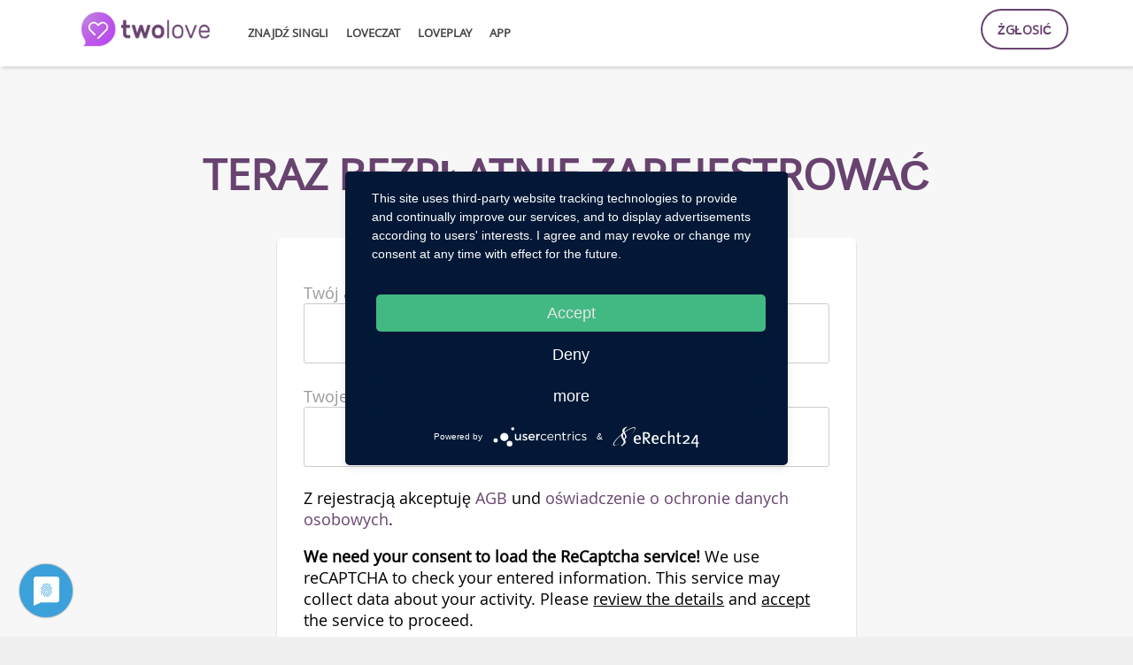

--- FILE ---
content_type: text/html; charset=utf-8
request_url: https://www.two-dating.com/pl/signup/
body_size: 3385
content:
<!DOCTYPE html>
<html lang="pl">
<head>
    <base href="https://www.two-dating.com" />
<title></title>
<link rel="shortcut icon" href="/_Themes/PhotoScheme/Favicons/Favicon_102/Favicon_102.ico?v=18" />
<link rel="manifest" href="/manifest.json" />
<script type="application/javascript" src="https://app.usercentrics.eu/latest/main.js" id="1xfDZzL8"></script><meta data-privacy-proxy-server="https://privacy-proxy-server.usercentrics.eu">
<script type="application/javascript" src="https://privacy-proxy.usercentrics.eu/latest/uc-block.bundle.js"></script>
<script defer type="application/javascript" src="https://privacy-proxy.usercentrics.eu/latest/uc-block-ui.bundle.js"></script><script type="text/javascript">
window.dataLayer = window.dataLayer || [];
function gtag() { dataLayer.push(arguments); }
gtag('js', new Date());
gtag('config', 'AW-860089038', { 'anonymize_ip': true });
gtag('config', 'AW-860089038');
</script><script type="text/javascript" async src="https://www.googletagmanager.com/gtag/js?id=AW-860089038"></script>
<meta name="description" content=""  id="meta_description" />
<meta name="keywords" content=""  id="meta_keywords"  />
<meta http-equiv="language" content="pl" />
<link rel="canonical" href="https://www.two-dating.com/pl/signup/" />
<meta name="viewport" content="width=device-width" />
<meta property="og:title" content=""  />
<meta property="og:description" content=""  />
<meta property="og:url" content="https://www.two-dating.com/pl/signup/"  />
<meta property="og:site_name" content="twoLove"  />
<link href="/Styles/102/two.min.css?version=2026119151457223" rel="Stylesheet" type="text/css" />
<link href="/Styles/102/mobile.min.css?version=2022111515425477" rel="Stylesheet" type="text/css" />
<link href="/Styles/102/profile.min.css?version=20211222133813270" rel="Stylesheet" type="text/css" />
<script id='recaptcha-script' src='https://www.google.com/recaptcha/api.js' type="text/plain" data-usercentrics="reCAPTCHA" async defer></script>

    <script src="/bundles/sfCore?v=248f347bef094d9889b1782ef0e2efdd4231bc1b"></script>
</head>
<body class=" ">
<section id="top" class="content-page hideOnMobile">
  <div class="row">
    <div class="col two">
      <a href="/pl" rel="top" class="logo"><img src="/media/CMS/102/Navi/two-logo-small.png" title="TWO - LOVE & DATING" alt = "TWO - LOVE & DATING" /></a>
    </div>
    <div class="col seven">
      <ul id="WebsiteNavigation" class="navigation">
        <li class="   "><a class="nav" rel="find_singles" href="/pl/#find_singles">Znajdź singli</a></li>
        <li class="   "><a class="nav" rel="chat" href="/pl/#chat">loveCzat</a></li>
        <li class="   "><a class="nav" rel="when_to_become_one" href="/pl/#when_to_become_one">lovePlay</a></li>
        <!--<li class="   "><a class="nav" rel="two-gether" href="/#two-gether">loveStories</a></li>-->
        <li class="   "><a class="nav" rel="app" href="/pl/#app">APP</a></li>
      </ul>
    </div>
    <div class="col three  text-align-right" id="login-offset">
      <a href="/pl/login/" class="button-login">Żgłosić</a>
    </div>
  </div>
</section>



<section class="auto-height content-section">
  <div class="background-login"></div>
  
  <div class="row">
    <div class="col twelve">
      <h1 class="marginTop40 marginBottom20 X text-align-center white">Teraz bezpłatnie zarejestrować</h1>
    </div>
  </div>
  
  <div class="row">
    <div class="col seven marginCenter">
      <div class="login-box">
        <iframe name="registration_iframe" id="registration_iframe" class="dn"></iframe>
      <div id="registration_message" class="message dn"></div>

      <form action="/ajax.ashx?modul=registration&action=join" id="registration-formular" name="registration-formular" class="formular register-formular clearfix" method="POST" target="registration_iframe" autocomplete="off">
        <input type="hidden" name="langID" value="14" />
        <input type="hidden" name="template" value="small" />
        <input type="hidden" name="date" value="2610000126A182021" />
        <input type="hidden" name="token" value="22DA9A785305F9C123FEA565499A6B9A" />
        <div class="dn">
        	<input type="text" name="hp" value="" />
        </div>
        <ul>
          <li id="input-email" class="clear marginTop20">
            <label class="label">Twój adres mailowy</label>
            <input data-index="3" type="text" placeholder="" class="box-sizing input-field" name="email" id="email" value="" />
          </li>
          <li id="input-password" class="marginTop20">
            <label class="label">Twoje hasło</label>
            <input data-index="4" type="password" placeholder="" class="box-sizing input-field" name="password" value="" id="password"  />
          </li>
          <li clas="info-text">
            <p class="white small">
              <input type="checkbox" name="terms" checked class="dn"  />Z rejestracją akceptuję <a href="/terms/">AGB</a> und <a href="/datenschutz/"> oświadczenie o ochronie danych osobowych</a>.
            </p>
          </li>
          <li clas="info-text">
            <div class="g-recaptcha" data-sitekey="6LdqzCkUAAAAAA9D3MzQnMeVEUlg_YWtbCaW-PW0"></div>
          </li>
          <li>
            <input type="submit" class="box-sizing button-green button-signup active" style="width:100%;" id="register_button" name="register_button" value="Teraz bezpłatnie zarejestrować" />
          </li>
          <li class="dn error-text" id="error-text">
          	
          </li>
          
          
        </ul>
      <ul class="login-sub-links">
        <li class="info-link">
          <a class="white" href="/pl/login/">Już jesteś użytkownikiem? To kliknij tutaj</a>
        </li>
      </ul>
      </form>
      </div>
    </div>
  </div>
</section>

<section id="footer">
  <div class="row">
    <!--<div class="col three text-align-center logo-footer-outer hideOnMobile">
      <img src="/media/CMS/102/Navi/two-logo.png" class="grayscale logo-footer"/>
      <h2 class="gray">Po prostu się zakochać</h2>
    </div>-->
    <div class="col twelve text-align-center hideOnMobile">
      <h2 class="gray upper">Śledź nas na</h2>
      <a href="https://www.facebook.com/twodating/" class="social-link" target="_blank"><img src="/media/CMS/102/Navi/two-on-facebook.png" class="xgrayscale-hover" /></a>
      <a href="https://www.instagram.com/two_dating/" class="social-link" target="_blank"><img src="/media/CMS/102/Navi/two-on-instagram.png" class="xgrayscale-hover" /></a>
       <a href="https://twitter.com/two_dating" class="social-link" target="_blank"><img src="/media/CMS/102/Navi/two-on-twitter.png" class="xgrayscale-hover" /></a>
      
      <!--<a href="https://www.facebook.com/twodating/" class="social-link" target="_blank"><img src="/media/CMS/102/Navi/two-on-googleplus.png" class="xgrayscale-hover" /></a>-->
      
    </div>
    <!--<div class="col four text-align-center">
      <h2 class="black upper">Sciągnij sobie twoLove jako aplikację</h2>
      <a href="https://play.google.com/store/apps/details?id=com.two_love.app&referrer=" target="_blank" class="app-link"><img src="/media/CMS/102/Navi/two-Google-Play.png" /></a><a href="https://apps.apple.com/de/app/flirt-date-twolove/id1450397891" class="app-link" target="_blank"><img src="/media/CMS/102/Navi/two-app-store.png" /></a>
    </div>-->
    <div class="col twelve" style="text-align:center;">
      <h2 class="XS upper marginBottom0">© 2026 TWO Dating</h2>
      
      	<a class="footer-link hideOnMobile" href="/pl/signup/"> · </a>
     
      <a class="footer-link" href="/pl/disclaimer/">Impressum</a> · <a class="footer-link" href="/pl/terms/">Ogólne warunki handlowe</a> · <a class="footer-link" href="/pl/privacy/">Ochrona danych</a> · <a class="footer-link" href="/pl/security-vulnerabilities/">Informacja bezpieczeństwa</a>
    </div>
  </div>
</section>

<section class="app-cta" id="app-cta">
  <div class="container">
    <div class="row">
      <div class="col-sd-8" style="float:none; margin:0 auto;">
        <a id="app-cta-link" href="" data-iPhone="https://apps.apple.com/de/app/flirt-date-twolove/id1450397891" data-Android="https://play.google.com/store/apps/details?id=com.two_love.app&referrer="  >

          <span class="app-cta-image">
            <img src="/media/CMS/102/Navi/compass-heart.png" />
          </span>
          <span class="app-cta-text">
            <h1>twoLove</h1>
            <span class="app-cta-stars">            
              <i class="fa fa-star checked" aria-hidden="true"></i>
              <i class="fa fa-star checked" aria-hidden="true"></i>
              <i class="fa fa-star checked" aria-hidden="true"></i>
              <i class="fa fa-star checked" aria-hidden="true"></i>
              <i class="fa fa-star checked" aria-hidden="true"></i></span><span class="app-cta-reviews"> 40.225 </span>
            <span class="showOnMobile app-cta-text-2"><span></span></span>
          </span>
          <span class="app-cta-button">
            
          </span>
        </a>
        <a href="javascript:void(0)" class="app-cta-close" onclick="sf('#app-cta').remove();">X</a>
      </div>
    </div>
  </div>
</section>


<link href="/_js/jQuery/fancybox/jquery.fancybox.css" rel="Stylesheet" type="text/css" />
<script src="/_js/jQuery/jquery-1.7.1.js"></script>
<script src="/_js/jQuery/fancybox/jquery.fancybox.min.js"></script>


<script src="/_js/sfCore/sfCore.Carousel.js"></script>

<script>
  
  sf("#button-chat").click(function(t) {
  	messages.writeMessage(sf(this).attr('data-id'), sf(this).attr('data-name'), sf(this).attr('data-picture'))
  });
  
  sf("#button-like").click(function() {
  	two.likeUser(this, sf(this).attr('data-id'), sf(this).attr('data-name'), sf(this).attr('data-picture'));
  });
  
  sf("#button-favoured").click(function() {
  	two.favoritUser(this, sf(this).attr('data-id'));
  });
  
$(".fancybox").fancybox({
    helpers: {
    overlay: {
      locked: false
    }
  }
  });

  try{
  sf(".carousel-outer").each(function(t) {
  sf(t).Carousel({
  itemsToShow: 3,
  page: 1,
  dots: false,
  manualMinusWidth: 0,
  delay: 500
  });
  });   
  }catch(e) {}
</script>







<script type="text/javascript" src="https://images.siteface.net/siteface/translate/translate.102.pl.min.js"></script>
<script type="text/javascript" src="/Scripts/102/A454E06993B4CFEF1DB88B1A2C0E3E23.min.js?version=201862082036620"></script>
<script type="text/javascript" src="/Scripts/102/EAF4CA4DB639F6A3865A54150C3A4E49.min.js?version=2018618202559153"></script>
<script type="text/javascript" src="/Scripts/102/002FA7762354CC0923B211C54E136099.min.js?version=2022112132927460"></script>
<script type="text/javascript" src="/Scripts/102/14241E364708F2BB0C3CC4810EB77E5E.min.js?version=20211213125121803"></script>
<script type="text/javascript" src="/Scripts/102/BDD7B5C17C4E578D84608FF403D045E1.min.js?version=202536124542653"></script>
<script type="text/javascript" src="/Scripts/102/B304C7940337D800708F3E3BDEA9F399.min.js?version=2022121295332690"></script>


</body>
</html>


--- FILE ---
content_type: text/css
request_url: https://www.two-dating.com/Styles/102/two.min.css?version=2026119151457223
body_size: 6790
content:
@import url(/_Themes/Fonts/OpenSans/stylesheet.css);@import url('/_Themes/Fonts/Average/stylesheet.css');@import url(/_Themes/ColorScheme/Iconset.css);@import url(https://cdnjs.cloudflare.com/ajax/libs/font-awesome/4.7.0/css/font-awesome.min.css);.SVG[class~="two-love"] .IS_SVG,.IS_SVG{background-image:url(/svg.ashx?file=iconset&set=7e7e7e&star=ff8a00&chat_3=6699cc&plus_box_fill=FF9500&plus=93b929&plus_box_stroke=fff&health=93b929&nutrition=93b929&activities=93b929&search=d8dbda&location-marker=81a60c&world=97bf0d&lock=b20000&forum=97bf0d&heart=ff0000&close_2=ffffff)}html,body{margin:0;padding:0;width:100%;height:100%}html.height,body.height{height:auto}body{font-family:'Open Sans',Arial,sans-serif;font-size:18px;color:#000;background-color:#f0f0f0;-moz-font-smoothing:antialiased;-webkit-font-smoothing:antialiased;min-width:1160px}body.hidden{overflow:hidden}.background-login{background-color:#f7f7f7;background-size:cover;xbackground-image:url(https://images.siteface.net/siteface/CMS/102/Navi/Love-Login.jpg);background-repeat:no-repeat;position:absolute;left:0;right:0;top:0;bottom:0}.background-gettingstarted{background-size:cover;background-image:url(https://images.siteface.net/siteface//CMS/102/Navi/back.jpg);background-repeat:no-repeat;position:absolute;left:0;right:0;top:0;bottom:0}.background-credits{background-size:cover;background-image:url(https://images.siteface.net/siteface//CMS/102/Navi/back.jpg);background-repeat:no-repeat;position:absolute;left:0;right:0;top:0;bottom:0}a{color:#68436f;text-decoration:none}.arrow-up:hover{opacity:.5}input,textarea,select{font-family:inherit;font-size:inherit}.container-image img{display:block;width:100%}h1{font-size:3rem}h1.main{color:#fff;font-size:1.8rem;font-family:"Average";font-weight:400;margin:0;line-height:4rem}h1.X{font-size:3rem;color:#68436f;text-transform:uppercase}h1.XS{font-size:1.5rem}h1.M{font-size:2.5rem}h1.XXL{font-size:6rem}h2{font-size:2rem}h2.padding-h2{padding-left:20px;padding-top:15px}h2.M{font-size:1.5rem}h2.XL{font-size:3rem}h2.XXL{font-size:4rem}h3.XS{font-weight:300}h3.XXS{font-size:1rem}h4.XL{font-size:4rem}h5{font-size:1.5rem}h5.padding-h5{padding-left:20px;padding-top:15px}.row{position:relative;width:1160px;margin:0 auto;padding:0;box-sizing:border-box}.col{float:left;position:relative;margin-right:1%;margin-left:1%}.one{width:6.333%}.two{width:14.667%}.three{width:22.91666666666%}.four{width:31.25%}.five{width:39.667%}.six{width:48%}.seven{width:56.333%}.eight{width:64.58333333333%}.nine{width:72.9166666666%}.ten{width:81.333%}.eleven{width:89.667%}.twelve{width:98%}.clear,.row{clear:both}.clearfix::before,.clearfix::after,.row::after{content:" ";display:table}.clearfix::after,.row::after{clear:both}.clearfix,.row{*zoom:1}.fa-star.checked{color:#ffa500}.fa-star{font-size:1.5rem}.app-cta{position:fixed;left:0;right:0;bottom:0;background-color:#f7f7f7;z-index:10;padding:20px 0;display:none}.app-cta[class~="show"]{display:block}.app-cta a{display:block;text-decoration:none}.app-cta-image{width:100px;display:inline-block;vertical-align:top}.app-cta-image img{display:block;width:100%}.app-cta-text{vertical-align:top;display:inline-block;padding-top:10px}.app-cta-text h1{margin:0;margin-top:10px;font-size:1.5rem;color:#000;font-family:"open_sansbold"}.app-cta-button{transition:all .2s ease-in-out;display:inline-block;margin-left:50px;font-family:"open_sansbold";background-color:#fff;padding:10px 30px;border-radius:30px;margin-top:20px;border:2px solid@mainColor}.app-cta-close{position:absolute;right:10px;top:10px;color:#8c8c8c;transition:all .2s ease-in-out}.app-cta-close:hover{color:#000}.app-cta-reviews{color:#000;font-size:1rem;xmargin-left:10px}.app-cta a:hover .app-cta-button{background-color:@mainColor;color:#fff}.full-width{width:100%}.showOnMobile{display:none}.content-page-header{height:250px;background-color:#68436f;position:relative;background-image:url(https://images.siteface.net/siteface//CMS/102/Navi/content-header.jpg);background-repeat:no-repeat:background-size:cover}.content-page-header .row,.content-page-header .col{height:inherit;position:relative}.content-page-header h1{color:#fff;text-transform:uppercase;font-weight:200;position:absolute;bottom:0;font-size:3rem}.upper{text-transform:uppercase}.marginBottom0{margin-bottom:0}.grayscale-hover,.grayscale{-webkit-filter:grayscale(1);filter:grayscale(1);transition:all .2s ease-in-out}.grayscale-hover:hover{-webkit-filter:grayscale(0);filter:grayscale(0)}.text-align-right{text-align:right}.nocase{text-transform:inherit!important}.dib{display:inline-block}.showOnMobile{display:none}.floatRight{float:right}.floatLeft{float:left}.oh{overflow:hidden}ul{list-style-type:none;margin:0;padding:0}.secondaryColor{color:@colorSecondary}.thin{font-weight:300}.font{font-family:"Average"}.arrow-up{display:none}.marginTop0{margin-top:0}.marginTopContent{margin-top:50px}.marginTopContentSection{margin-top:50px}.marginTopSection{margin-top:50px}.marginTop10{margin-top:10px}.marginTop20{margin-top:20px}.marginTop40{margin-top:40px!important}.content-box{background-color:#fff;padding:40px;box-shadow:0 0 3px #ccc;line-height:1.6rem;font-size:.95rem}.content-box-small{font-size:.95rem}.content-box-small h2{font-size:1.5rem;font-weight:400;margin-top:0;text-transform:uppercase;margin-bottom:10px}.content-box-small h3{font-size:1.2rem;font-weight:600;margin-top:0;text-align:center;text-transform:uppercase}.content-box-small .app-link img{width:48%;margin-left:1%;margin-right:1%}.content-text{line-height:1.5em}.button-login,.button-register{border-radius:25px;transition:all .15s ease-in-out;margin-top:10px;display:inline-block;border:2px solid #68436f;color:#000;text-transform:uppercase;padding:.8em 1.2em;font-size:.9rem;font-weight:600;color:#68436f}.button-login:hover,.button-register:hover{background-color:#68436f;color:#fff}.button-login[class~="big"],.button-register[class~="big"]{font-size:1.3rem;font-weight:600}.languages-list{display:inline-block}.languages-list>li{position:relative}.languages-list>li>a{position:relative;border-radius:25px;margin-right:20px;transition:all .15s ease-in-out;margin-top:10px;display:inline-block;xborder:2px solid #ccc;color:#000;text-transform:uppercase;padding:.8em 1.2em;padding-right:40px;font-size:.9rem;font-weight:600;color:#8c8c8c}.languages-list>li>a:after{transition:all .15s ease-in-out;position:absolute;content:"";border-left:8px solid transparent;border-right:8px solid transparent;border-top:8px solid #8c8c8c;right:0;top:50%;margin-top:-4px;z-index:1;right:10px;display:none}.languages-list>li>a:before{display:none;transition:all .15s ease-in-out;position:absolute;content:"";border-left:8px solid transparent;border-right:8px solid transparent;border-top:8px solid #fff;right:0;top:50%;margin-top:-6px;z-index:2;right:10px}.languages-list>li>a.lang-german,.languages-list>li>a.lang-english,.languages-list>li>a.lang-italiano,.languages-list>li>a.lang-portuguese,.languages-list>li>a.lang-spain,.languages-list>li>a.lang-russian,.languages-list>li>a.lang-tuerk,.languages-list>li>a.lang-dutch,.languages-list>li>a.lang-french,.languages-list>li>a.lang-croatia,.languages-list>li>a.lang-chinese,.languages-list>li>a.lang-polski{background-position:20px 11px;padding-left:60px}.languages-list>li>a:hover,.languages-list>li.open>a{xbackground-color:#ccc;color:#333}.languages-list>li.open>a{border-bottom-left-radius:0;border-bottom-right-radius:0}.languages-list>li.open>a:hover{color:#68436f}.languages-list>li.open{background-color:#fff}.languages-list ul{display:none;width:150px;position:absolute;left:0;background-color:#fff;padding:0 20px 20px 20px}.languages-list ul a{text-transform:uppercase;font-weight:800;color:#333;font-size:.9rem;display:block;text-align:left;margin-top:5px}.languages-list ul a:hover{color:#68436f}.languages-list ul a:first-child{margin-top:0}.languages-list>li.open ul{display:block}.languages-list .lang-german,.languages-list .lang-english,.languages-list .lang-italiano,.languages-list .lang-russian,.languages-list .lang-spain,.languages-list .lang-portuguese,.languages-list .lang-tuerk,.languages-list .lang-dutch,.languages-list .lang-french,.languages-list .lang-croatia,.languages-list .lang-chinese,.languages-list .lang-polski{background-position:0 0;padding-left:40px;margin:10px;background-repeat:no-repeat}.languages-list .lang-german{background-image:url(https://images.siteface.net/siteface//CMS/102/Navi/german-flag.gif)}.languages-list .lang-english{background-image:url(https://images.siteface.net/siteface//CMS/102/Navi/english-flag.gif)}.languages-list .lang-italiano{background-image:url(https://images.siteface.net/siteface//CMS/102/Navi/italiano-flag.gif)}.languages-list .lang-french{background-image:url(https://images.siteface.net/siteface//CMS/102/Navi/flag-france.png)}.languages-list .lang-russian{background-image:url(https://images.siteface.net/siteface//CMS/102/Navi/flag-russian.png)}.languages-list .lang-portuguese{background-image:url(https://images.siteface.net/siteface//CMS/102/Navi/flag-portuguese.png)}.languages-list .lang-tuerk{background-image:url(https://images.siteface.net/siteface//CMS/102/Navi/flag-tuerkish.png)}.languages-list .lang-spain{background-image:url(https://images.siteface.net/siteface//CMS/102/Navi/flag-spain.png)}.languages-list .lang-dutch{background-image:url(https://images.siteface.net/siteface//CMS/102/Navi/netherlands-flag.png)}.languages-list .lang-croatia{background-image:url(https://images.siteface.net/siteface//CMS/102/Navi/croatia-flag.png)}.languages-list .lang-chinese{background-image:url(https://images.siteface.net/siteface//CMS/102/Navi/chinese-flag.png)}.languages-list .lang-polski{background-image:url(https://images.siteface.net/siteface//CMS/102/Navi/polski-flag.png)}.content-section{padding:50px 0}.content-section h2{color:#fff;font-weight:800;font-size:3.5rem;line-height:1.2em;font-family:"open_sansbold"}.content-section h2 span{color:#000;font-weight:200;font-size:2rem}.content-section .content-text{line-height:2rem;font-size:1.5rem;font-weight:300}.auto-height{min-height:calc(100% - 228px)}.auto-height-settings{min-height:calc(100% - 168px)}.text-align-center{text-align:center}.dn{display:none}.marginCenter{margin:0 auto;float:none}.black{color:#000}.background-white{background-color:#fff}.background-gray{background-color:#f7f7f7}.background-purpil{background-color:#dac1c6}.section-image{display:block}.section-image-rotate-1{transform:rotate(0deg) translate3d(0,0,0)}.section-image-rotate-1[class~="rotation-done"]{transform:rotate(-10deg) translate3d(-100px,0,0)!important}.section-image-rotate-2{transform:rotate(0deg) translate3d(0,0,0)}.section-image-rotate-2[class~="rotation-done"]{transform:rotate(10deg) translate3d(100px,0,0)!important}#two-gether{background-image:url(https://images.siteface.net/siteface//CMS/102/Navi/two_gether.jpg);background-repeat:no-repeat;background-size:contain}#two-gether h2,#two-gether h2 span{color:#fff}#two-gether .match-list{margin-top:100px}#two-gether .match-list li{background-repeat:no-repeat;background-image:url(https://images.siteface.net/siteface//CMS/102/Navi/two-icon.png);background-position:right top;overflow:hidden;background-color:#fff;margin-bottom:15px;border-radius:10px}#two-gether .match-list li img{float:left;display:block}#two-gether .match-list li .info{margin-left:380px;padding:50px 40px;box-sizing:border-box}#two-gether .match-list li h3{font-size:1.8rem;margin-top:0;color:#4e4e4e}#two-gether .match-list li p{font-weight:200;line-height:1.8rem}#app h2 span{font-size:2.5rem}#app .app-icon{width:250px}#app .app-icon:hover{opacity:.9}#app{background-color:#000;padding:50px 0}#app h2{text-align:center;color:#fff;font-size:1.5rem;margin-top:0;font-family:"open_sansbold"}#certificate .three{text-align:center}.app-links .app-link-outer{display:flex;padding:0 20px;margin-top:20px}.app-links .app-link-outer .app-link{display:none;width:80%;margin:0 auto;border-radius:10px;border:2px solid #fff;overflow:hidden}.app-links .app-link-outer .app-link img{display:block;width:100%!important}#app .app-links{position:relative;bottom:auto}.register-for-free{background-image:url(https://images.siteface.net/siteface/CMS/102/Navi/register-for-free.jpg);background-repeat:no-repeat;background-size:cover;text-align:center;min-height:calc(100vh/16);aspect-ratio:16/5}.register-for-free .row{height:100%}.register-for-free .col{height:100%;display:flex}.register-for-free-button{transition:all .2s ease-in-out;color:#fff;align-self:flex-end;font-family:"open_sansbold";background-color:#68436f;border-radius:10px;padding:15px 30px;font-size:2.5rem;margin:0 auto;margin-bottom:100px;transform:scale(1)}.register-for-free-button:hover{transform:scale(1.05)}#teaser{padding:100px 0;background-color:#68436f}#teaser h4{color:#fff;font-family:"open_sansbold";border-radius:20px;background-color:#ba4bef;font-size:1.2rem;display:inline-block;padding:10px 20px;margin:0;margin-left:-20px}#teaser h2{color:#fff;font-family:"open_sansbold";font-size:2.5rem}#teaser .content-text{color:#fff;xfont-size:1.2rem;line-height:normal}.check-container{margin-top:70px}.check-container ul li{margin-bottom:10px;color:#fff;position:relative;padding:5px 0;font-weight:600;font-size:1.5rem;font-family:"open_sansbold";background-image:url(https://images.siteface.net/siteface/CMS/102/Navi/benefits-check.png);background-repeat:no-repeat;background-size:60px;background-position:left;padding-left:80px}.lovecompass{position:relative;min-height:500px;overflow:hidden}.lovecompass .lovecompass-user1{position:absolute;left:100px;top:150px;z-index:4;box-shadow:1px 1px 10px #ccc;border-radius:118px}.lovecompass .lovecompass-user2{position:absolute;left:400px;top:100px;z-index:4;box-shadow:1px 1px 10px #ccc;border-radius:118px}.lovecompass .lovecompass-user3{position:absolute;left:300px;top:300px;z-index:4;box-shadow:1px 1px 10px #ccc;border-radius:118px}.lovecompass .lovecompass-heart{position:absolute;left:50%;top:50%;z-index:5;margin-left:-59px;margin-top:-59px}.lovecompass .lovecompass-user1,.lovecompass .lovecompass-user2,.lovecompass .lovecompass-user3{transform:scale(0);opacity:0;transition:all .5s ease-in-out}.lovecompass .lovecompass-level1{box-shadow:0 0 2px #ccc;box-sizing:border-box;z-index:3;transition-delay:0s;transition:all 1s ease-in-out;width:150px;height:150px;position:absolute;left:50%;top:50%;border-radius:100%;opacity:1;margin-left:-75px;margin-top:-75px;border:50px solid #f5f5f5;background-color:#fff}.lovecompass .lovecompass-level2{box-shadow:0 0 2px #ccc;box-sizing:border-box;z-index:2;transition-delay:.8s;transition:all 1s ease-in-out;width:150px;height:150px;position:absolute;left:50%;top:50%;margin-left:-75px;margin-top:-75px;border-radius:100%;opacity:1;border:50px solid #fff;background-color:#fff}.lovecompass .lovecompass-level3{box-shadow:0 0 2px #ccc;box-sizing:border-box;z-index:1;transition-delay:1s;transition:all 1s ease-in-out;width:150px;height:150px;border:50px solid #f5f5f5;background-color:#f5f5f5;position:absolute;left:50%;top:50%;margin-left:-75px;margin-top:-75px;border-radius:100%;opacity:1}.lovecompass[class~="sf-animated"] .lovecompass-user1{transform:scale(1);opacity:1;transition-delay:1s}.lovecompass[class~="sf-animated"] .lovecompass-user2{transform:scale(1);opacity:1;transition-delay:1.2s}.lovecompass[class~="sf-animated"] .lovecompass-user3{transform:scale(1);opacity:1;transition-delay:1.8s}.lovecompass[class~="sf-animated"] .lovecompass-level1{transform:scale(2);xopacity:0;border:25px solid #f5f5f5}.lovecompass[class~="sf-animated"] .lovecompass-level2{transform:scale(2.8);xopacity:0}.lovecompass[class~="sf-animated"] .lovecompass-level3{transform:scale(3.5);xopacity:0}.chat{position:relative}.chat[class~="sf-animated"]{visibility:visible}.chat .chat-left{clear:both;opacity:0;transition:all .2s ease-in-out;position:relative;border-radius:40px;padding:20px 40px;font-size:1.2rem;color:#000;margin-bottom:25px;background-color:#ecdde0;float:left}.chat .chat-left:before{content:"";position:absolute;bottom:-10px;border-left:0 solid #f00;border-right:10px solid transparent;border-top:10px solid #ecdde0}.chat .chat-right{clear:both;opacity:0;transition:all .2s ease-in-out;position:relative;border-radius:40px;padding:20px 40px;font-size:1.2rem;color:#000;margin-bottom:25px;background-color:#f8f8f8;float:right;box-shadow:1px 1px 2px #ccc;width:60%}.chat .chat-right:before{content:"";position:absolute;right:40px;z-index:2;bottom:-10px;border-left:10px solid transparent;border-right:0 solid transparent;border-top:10px solid #f8f8f8}.chat .chat-right:after{content:"";position:absolute;width:2px;right:39px;z-index:1;bottom:-10px;border-left:10px solid transparent;border-right:0 solid transparent;border-top:10px solid #ccc}.chat li.chat-2{transition-delay:2s;opacity:0;transform:translate3d(10px,0,0)}.chat li.chat-3{transition-delay:3s;opacity:0;transform:translate3d(-10px,0,0)}.chat li.chat-4{transition-delay:4s;opacity:0;transform:translate3d(10px,0,0)}.chat li.chat-1[class~="sf-animated"]{display:block}.chat .chat-write-left{padding:0;display:block;clear:both}.chat .chat-write-left span{display:block;margin-right:5px;float:left;background-color:#ecdde0;padding:0;border-radius:100%;opacity:1;transform:translate3d(0,0,0)}.chat .chat-write-left span.first{width:15px;height:15px}.chat .chat-write-left span.second{width:15px;height:15px}.chat .chat-write-left span.third{width:15px;height:15px}.chat .chat-write-right{padding:0;display:block;clear:both}.chat .chat-write-right span{display:block;margin-right:5px;float:right;background-color:#f8f8f8;box-shadow:1px 1px 2px #ccc;padding:0;border-radius:100%;opacity:1;transform:translate3d(0,0,0)}.chat .chat-write-right span.first{width:15px;height:15px}.chat .chat-write-right span.second{width:15px;height:15px}.chat .chat-write-right span.third{width:15px;height:15px}.chat .animation-done{display:none!important}.chat .animation-start{opacity:0}.logo{display:block;margin-top:9px}.logo img{display:block;transform:scale(.8);transition:all .15s ease-in-out}.logo img:hover{opacity:1;transform:scale(1)}.two-logo-big{position:absolute;right:50%;margin-right:-580px;top:50%;margin-top:-200px;z-index:10;text-align:center}.two-logo-big img{opacity:1;display:block;float:right}.two-logo-big h2{width:300px;opacity:1;margin-top:0;font-weight:800;font-size:1.7rem;text-align:center}.two-logo-big a{opacity:1}#footer{border-top:2px solid #fff;background-color:#fff;box-shadow:inset 0 7px 9px 0 rgba(0,0,0,.1);padding:40px 0;color:#000;position:relative;z-index:9}#footer h2{font-weight:600;font-size:1rem}#footer h2.XS{font-size:.9rem}#footer .logo-footer{width:70%;margin:0 auto;display:block}#footer .app-link img{display:inline-block;width:170px;margin-left:10px}#footer .app-link img:hover{opacity:.9}#footer .footer-link{color:#8c8c8c;font-size:.9rem}#footer .footer-link:hover{color:#000}#footer .social-link{margin-left:5px;margin-right:5px}#footer .social-link img{width:55px;height:55px}#footer .social-link img:hover{opacity:.9}#footer .logo-footer-outer{opacity:.3;border-right:1px solid #ccc}#footer .logo-footer-outer h2{font-size:.9rem}#footer .gray{color:#8c8c8c}#logo-offset{width:0;transform:translate3d(-160px,0,0);transition:all .5s ease-in-out}#logo-offset a{display:none}#top{position:fixed;left:0;top:0;right:0;z-index:99;padding-top:10px;padding-bottom:10px}#top .row[class~="clearfix"]{overflow:initial}#top[class~="ht-pin"]{opacity:1;position:fixed;height:auto;xtransition:transform .5s ease-in-out;background-color:#fff;transform:translate3d(0,0,0);xborder-bottom:1px solid #68436f;padding-top:0;padding-bottom:0;box-shadow:4px 4px 6px rgba(0,0,0,.1)}#top[class~="content-page"]{opacity:1;position:relative;height:auto;xtransition:transform .5s ease-in-out;background-color:#fff;transform:translate3d(0,0,0);xborder-bottom:1px solid #68436f;padding-top:0;padding-bottom:0;box-shadow:2px 2px 4px rgba(0,0,0,.15)}#top[class~="animation"]{transform:translate3d(0,0,0)}#top[class~="ht-pin"] .arrow-up{float:left;display:block;margin-left:30px;margin-top:15px}#top[class~="ht-pin"] #logo-offset{width:14%;transform:translate3d(0,0,0)}#top[class~="ht-pin"] #logo-offset a{display:block}#top[class~="ht-pin"] #navigation-offset{width:48%}#top[class~="top-internal"]{position:fixed}#top[class~="top-internal"] .row{width:auto}.logo{display:block}.navigation{list-style-type:none;margin:0;padding:0;overflow:hidden}.navigation li{float:left;margin-left:10px}.navigation a{position:relative;font-size:.8rem;padding:0 5px;line-height:4.7rem;display:block;text-transform:uppercase;font-weight:600;color:#444}.navigation a:hover,.navigation a.active{color:#68436f;text-decoration:none}.login-box{background-color:#fff;padding:30px;border-radius:5px;box-shadow:0 2px 2px rgba(0,0,0,.25);min-height:150px}.login-box .social-networks-claim{text-align:center;color:#8c8c8c;display:block;margin-top:5px;font-size:.9rem}.login-social-networks{text-align:center}.login-social-networks[class~="startpage"]{width:100%;float:right;clear:right}.login-social-networks a{display:inline-block}.login-social-networks .IS_SVG{font-size:2.5em;float:left;display:none}.login-social-networks span{xmargin-left:3em;display:block;line-height:2.5em;xpadding-right:1em}.login-social-networks .login-facebook{width:300px;display:block;margin-bottom:10px;border-radius:5px;background-color:#4a66a0;color:#fff;opacity:1;transition:all .1s ease-in-out;box-shadow:1px 1px 1px 0 rgba(0,0,0,.2);text-align:center}.login-social-networks .login-facebook:hover{opacity:.9}.login-social-networks .login-google{width:300px;display:block;margin-bottom:10px;border-radius:5px;background-color:#dd4b39;color:#fff;opacity:1;transition:all .1s ease-in-out;box-shadow:1px 1px 1px 0 rgba(0,0,0,.2)}.login-social-networks .login-google:hover{opacity:.9}.login-spacer-text{margin:0;font-size:1.2rem;text-transform:uppercase;margin-top:20px;color:#8c8c8c;text-align:center;font-weight:300;position:relative;padding-bottom:50%;padding-top:50%;display:block}.login-social-networks .login-classic{width:300px;display:block;margin-bottom:10px;border-radius:5px;color:#333;background-color:#eee;xcolor:#68436f;opacity:1;transition:all .2s ease-in-out;box-shadow:1px 1px 1px 0 rgba(0,0,0,.2)}.login-spacer-text:before{position:absolute;top:0;left:50%;margin-left:-1px;height:40%;width:1px;background-color:#ccc;content:""}.login-spacer-text:after{position:absolute;bottom:0;left:50%;margin-left:-1px;height:40%;width:1px;background-color:#ccc;content:""}.login-box .error-text{font-size:.9rem;margin-top:10px;border:1px solid #f00;padding:10px;border-radius:3px;text-align:center;color:#68436f}.formular-modal{padding-bottom:0}.formular .input-field-outer{padding-right:10px}.formular .login-persist{margin-top:7px}.login-button-wrapper{margin-top:20px}.formular label{color:#999}.formular .label-persist{color:#fff;display:block;float:left;font-size:13px;line-height:11px;margin-left:5px;vertical-align:baseline;cursor:pointer}.formular .input-field{xbackground-color:#fff}.login-sub-links{margin-top:20px;padding-top:20px}.login-sub-links a{display:block;color:#000;xtransition:all .2s ease-in-out;margin-bottom:5px;font-size:1.4rem}.login-sub-links a:hover{color:#68436f}.servicelink{padding:10px;border:1px solid #ccc;background-color:#fff;border-radius:100px;transition:all .1s ease-in-out}.servicelink:hover{padding:10px;border:1px solid #ccc;background-color:#68436f;border-radius:100px;color:#fff!important}.message{xpadding:10px;margin-bottom:15px}.message[class~="error"]{border:1px solid #f00}.message[class~="finish"]{border:1px solid #008000}.formular ul li{position:relative}.formular .width50Percent{width:49%}.formular label{cursor:pointer}.formular .label-errors{position:absolute;right:10px;color:#68436f;font-size:.8em;top:50%;margin-top:-10px;text-align:right}.formular .info-link{text-align:center;margin-top:20px;background-color:#f7f7f7;padding:20px;transition:all .1s ease-in-out}.formular .info-link:hover{background-color:#eee}.login-formular li.info-text{display:none}.input-field,select,.tag-search-input{margin-bottom:5px;border-radius:3px;border:1px solid #ccc;font-size:1.2rem;outline:0;box-sizing:border-box;width:100%;padding:20px 15px}select{width:auto}.button{background:#68436f;cursor:pointer;color:#fff;border:0;border-radius:3px;font-size:1rem;padding:20px 15px}.button-green{background:#ccc;cursor:pointer;color:#000;border:0;border-radius:3px;font-size:1rem;padding:20px 15px;transition:all .1s ease-in-out}.button-signup{color:#fff;background-color:#68436f;font-size:1.5rem;font-weight:bold;margin-top:20px;padding:20px}.button-green:hover{opacity:.8}.button-border-green{border:1px solid #68436f;cursor:pointer;color:#68436f;border:0;border-radius:10px;font-size:1rem;padding:10px 15px}.input-field[class~="error"],select[class~="error"]{border-color:#f00}.slider{position:relative;overflow:hidden}.slider .row,.slider .col{height:inherit}.slider-wrapper{height:inherit;position:relative;overflow:hidden}.slider-wrapper{overflow:hidden;position:relative}.slider-wrapper .slider-list{list-style-type:none;margin:0;padding:0;position:relative}.slider-wrapper .slider-list li{position:absolute;left:0;top:0}.slider-wrapper .slider-list{opacity:1;display:block;height:inherit;list-style-type:none;margin:0;padding:0;position:relative;-webkit-transition:opacity .2s ease 0s;transition:opacity .2s ease 0s;white-space:nowrap}.slider-wrapper .slider-list>li{height:inherit;width:100%;opacity:0;overflow:hidden;position:absolute;-webkit-transition:opacity .7s ease-in-out 0s;transition:opacity .7s ease-in-out 0s;white-space:normal}.slider-wrapper .slider-list li.active{opacity:1;z-index:9}.slider-wrapper .slider-list .text-container{text-align:left;bottom:10%;position:absolute;right:50%;margin-right:-580px;transition:all .8s ease-in-out;-webkit-transform:translate(50px,0);transform:translate(50px,0);opacity:0;padding:20px 30px;box-sizing:border-box;background-color:#fff}.slider-wrapper .slider-list .text-container h3{font-family:"Average";line-height:1.2em;font-size:2.5rem;color:#68436f;margin:0}.slider-wrapper .slider-list .text-container h3 span{display:block;color:#68436f;font-weight:200}.slider-wrapper .slider-list .text-container h4{font-family:"Average";line-height:1.2em;font-size:1.5rem;margin:0;color:#b6b6b6}.slider-wrapper .slider-list .text-container[class~="visi"]{-webkit-transform:translate(0,0);transform:translate(0,0);opacity:1}.slider-wrapper .slider-list li img{display:block;width:100%}#head-down{position:absolute;left:50%;bottom:20px;margin-left:-37px;z-index:10}#head-down img{display:block;width:50px}.contact-form{text-align:left;list-style-type:none;margin:0;padding:0}.contact-form li{margin-bottom:20px}.contact-form label{display:block;font-size:1.5rem;margin-bottom:10px}.contact-form input[type="text"],.contact-form input[type="email"],.contact-form textarea,.contact-form select{transition:all .2s ease-in-out;width:100%;padding:15px;box-sizing:border-box;xbox-shadow:2px 2px 5px rgba(0,0,0,.2);border:0;border-radius:5px;background-color:#f2f2f2;outline:0}.contact-form input[type="text"]:focus,.contact-form textarea:focus,.contact-form select:focus{box-shadow:2px 2px 5px rgba(0,0,0,.4)}.contact-form textarea{height:150px}.contact-form li.privacy{xmargin-left:170px}.contact-form .buttons{overflow:hidden}.contact-form .buttons input{-moz-appearance:none;-webkit-appearance:none;appearance:none;border-radius:5px;border:2px solid transparent;transition:all .2s ease-in-out;cursor:pointer;padding:15px 30px;color:#fff;font-weight:600;background-color:#68436f;border:1px solid #fff}.contact-form .buttons input[type="button"]{display:none;background:none;color:#000}.contact-form .buttons input[type="submit"]:hover{color:#68436f;background-color:#fff;border:1px solid #68436f}.contact-form .captcha-label,.contact-form .privacy-label{font-size:1rem}#admin-message-popup{height:100%!important}.modal-inner{transition:margin-top .2s ease}.modal-inner .modal-header{background-color:#68436f;color:#fff;padding:20px 30px}.modal-inner .modal-header .modal-header-headline{font-size:1.8em;color:#fff}.modal-inner .close{position:absolute;right:10px;top:10px;background-position:-3em -12em;width:1em;height:1em;z-index:111;font-size:30px;position:absolute}.modal-main{font-family:inherit!important;position:fixed;display:none;top:0;left:0;right:0;bottom:0;background:rgba(0,0,0,.9);z-index:9999}.modal-main[class~="darker"]{background-image:url(clearDarker.png)}.modal-main[class~="active"]{display:block}.modal-main[class~="fixed"]{position:fixed;height:100%!important;overflow-y:scroll!important}.modal-inner{position:relative;background-color:#fff;margin:0 auto;xborder:1px solid #cccc;x-moz-box-shadow:0 0 3px #535353;x-webkit-box-shadow:0 0 3px #535353}.modal-buttons .button{color:#000;background-color:#ccc;border-radius:5px;padding:10px 20px}.modal-header{background-color:#fff;padding:4px;color:#fff;padding-left:10px}.modal-header-headline{font-size:13px}.modal-content{padding:20px;min-width:300px;min-height:50px}.modal-buttons{padding:20px;overflow:hidden}.modal-buttons .global_Button{float:left}.modal-buttons .delete-button{background-color:#68436f;color:#fff}.modal-buttons .center{display:inline-block;margin:0 auto}.modal-inner[class~="show"]{-khtml-opacity:1;-moz-opacity:1;opacity:1}.modal-inner[class~="hide"]{-khtml-opacity:0;-moz-opacity:0;opacity:0}.modal-main[class~="gallery"] .modal-inner{width:800px;background:none;border:0;-moz-box-shadow:0 0 0 #535353;-webkit-box-shadow:0 0 0 #535353}.modal-main[class~="gallery"] .modal-header{display:none}.modal-main[class~="gallery"] .modal-buttons{display:none}.animated{display:block;-webkit-animation-duration:2s;animation-duration:2s;-webkit-animation-fill-mode:both;animation-fill-mode:both;animation-iteration-count:infinite;-webkit-animation-iteration-count:infinite}.display-flex{display:flex}.display-flex .col{float:none}.testimonials{padding:100px 0;background-color:#68436f}.testimonials h2{color:#fff;font-size:3rem;margin-bottom:100px;margin-top:20px;font-family:"open_sansbold"}.testimonials h3{display:none;color:#68436f;font-size:1.2rem;margin-top:0}.list-testimonials{list-style-type:none;margin:0;padding:0}.testimonials-box{text-align:center;background-color:#fff;border-radius:20px;padding:30px;height:100%;box-sizing:border-box}.testimonials-name{font-size:1.2rem;font-weight:700;font-style:normal;font-stretch:normal;line-height:1.5;color:#37474f;margin-top:25px}.testimonials-stars{margin-top:5px;margin-bottom:5px;font-size:1.2em}.testimonials-stars .fa-star{font-size:1.2rem}.testimonials-test{font-size:1.2rem;font-weight:400;font-style:normal;font-stretch:normal;line-height:1.5;color:#000;margin:0;margin-top:10px}.testiminials-image{margin:0 auto;margin-top:-85px}.testiminials-image img{display:block;width:100px;margin:0 auto;border:5px solid #fff;border-radius:100px}@-webkit-keyframes bounce{0%,20%,50%,80%,100%{-webkit-transform:translateY(0);animation-delay:5s}40%{-webkit-transform:translateY(-15px);animation-delay:5s}60%{-webkit-transform:translateY(-5px);animation-delay:5s}}@keyframes bounce{0%,20%,50%,80%,100%{transform:translateY(0);animation-delay:5s}40%{transform:translateY(-15px);animation-delay:5s}60%{transform:translateY(-5px);animation-delay:5s}}.bounce{-webkit-animation-name:bounce;animation-name:bounce}.animated-infinite1{display:block;-webkit-animation-duration:1s;animation-duration:1s;-webkit-animation-fill-mode:both;animation-fill-mode:both;animation-iteration-count:1;-webkit-animation-iteration-count:1}.animated-infinite2{display:block;-webkit-animation-duration:2s;animation-duration:2s;-webkit-animation-fill-mode:both;animation-fill-mode:both;animation-iteration-count:infinite;-webkit-animation-iteration-count:infinite}.animated-infinite3{display:block;-webkit-animation-duration:2s;animation-duration:2s;-webkit-animation-fill-mode:both;animation-fill-mode:both;animation-iteration-count:infinite;-webkit-animation-iteration-count:infinite}@-webkit-keyframes fadeOut1{0%{transform:scale(1);opacity:1}100%{transform:scale(2.8);opacity:1}}@keyframes fadeOut1{0%{transform:scale(1);opacity:1}100%{transform:scale(2.2);opacity:1}}.fadeOut1{-webkit-animation-name:fadeOut1;animation-name:fadeOut1}@-webkit-keyframes fadeOut2{0%{transform:scale(1);opacity:1}100%{transform:scale(3);opacity:0}}@keyframes fadeOut2{0%{transform:scale(1);opacity:1}100%{transform:scale(3);opacity:0}}@-webkit-keyframes fadeOut3{0%{transform:scale(1);opacity:1}100%{transform:scale(3.5);opacity:0}}@keyframes fadeOut3{0%{transform:scale(1);opacity:1}100%{transform:scale(4);opacity:0}}.fadeOut3{-webkit-animation-name:fadeOut3;animation-name:fadeOut3}@-webkit-keyframes chat1{0%{transform:scale(1)}50%{transform:scale(1.5)}100%{transform:scale(1)}}@keyframes chat1{0%{transform:scale(1)}50%{transform:scale(1.5)}100%{transform:scale(1)}}.chat1{-webkit-animation-name:chat1;animation-name:chat1;display:block;-webkit-animation-duration:.8s;animation-duration:.8s;-webkit-animation-fill-mode:both;animation-fill-mode:both;animation-iteration-count:infinite;-webkit-animation-iteration-count:infinite}@-webkit-keyframes chat2{0%{transform:scale(1)}50%{transform:scale(1.5)}100%{transform:scale(1)}}@keyframes chat2{0%{transform:scale(1)}50%{transform:scale(1.5)}100%{transform:scale(1)}}.chat2{-webkit-animation-name:chat2;animation-name:chat2;display:block;-webkit-animation-duration:.8s;animation-duration:.8s;-webkit-animation-fill-mode:both;animation-fill-mode:both;animation-iteration-count:infinite;-webkit-animation-iteration-count:infinite;animation-delay:1s}@-webkit-keyframes chat3{0%{transform:scale(1)}50%{transform:scale(1.5)}100%{transform:scale(1)}}@keyframes chat3{0%{transform:scale(1)}50%{transform:scale(1.5)}100%{transform:scale(1)}}.chat3{-webkit-animation-name:chat3;animation-name:chat3;display:block;-webkit-animation-duration:.8s;animation-duration:.8s;-webkit-animation-fill-mode:both;animation-fill-mode:both;animation-iteration-count:infinite;-webkit-animation-iteration-count:infinite;animation-delay:1s}@-webkit-keyframes chat-loading-2{0%{opacity:1}100%{opacity:0}}@keyframes chat-loading-2{0%{opacity:1}100%{opacity:0}}.chat-loading-2{-webkit-animation-name:chat-loading-2;animation-name:chat-loading-2;display:block;-webkit-animation-duration:.8s;animation-duration:.8s;-webkit-animation-fill-mode:both;animation-fill-mode:both;animation-iteration-count:1;-webkit-animation-iteration-count:1;animation-delay:1s}

--- FILE ---
content_type: text/css
request_url: https://www.two-dating.com/Styles/102/mobile.min.css?version=2022111515425477
body_size: 835
content:
@media only screen and (max-width:1024px){body{min-width:1024px}.top-internal .two{width:auto}.credit-button{margin-left:10px}.row{width:1024px}#search-column[class~="ht-pin"] .three{margin-left:-512px}.user-list li{width:225px}#search-column[class~="ht-pin"] .nine{left:278px;margin-left:0}.user-list-item{height:295px}.MobilePadding{padding:30px}}@media only screen and (max-width:568px){body{min-width:100%;font-size:16px}.row{width:100%}.col{width:96%;margin-left:2%;margin-right:2%}.hideOnMobile{display:none !important}#navigation-offset{display:none}.slider{height:100% !important}.slider-wrapper .slider-list .picture-container{height:inherit}.slider-wrapper .slider-list li img{height:100% !important;width:auto !important}.two-logo-big{left:0;right:0;text-align:center;margin-right:0;margin-top:0;top:50px}.two-logo-big img{display:block;width:150px;margin:0 auto}.two-logo-big h2{width:100%;font-size:1.5rem;text-align:center}.showOnMobile{display:block}.app-links{position:absolute;bottom:20px;left:0;right:0;text-align:center}.app-links img{width:60%}.app-links h2{font-size:1.2rem;color:#fff;text-shadow:1px 1px 1px #000;margin-bottom:5px}#footer .two{text-align:center}.content-box{margin-left:-2%;margin-right:-2%;padding:20px}.content-page-header{height:120px}.content-page-header h1{font-size:2rem}.marginTopContentSection{margin-top:0}.two-logo-big img{float:none}.testimonials .display-flex{display:block}.register-for-free{aspect-ratio:16/9}.testimonials h2{font-size:1.5rem}#teaser{padding:30px 0}#teaser h4{margin-left:10px;font-size:1rem}#teaser h2{padding-left:20px;font-size:2rem}#teaser .content-text{xfont-size:1rem;padding-left:20px}.check-container{margin-top:30px}.check-container ul{margin-left:30px;margin-right:20px}.check-container ul li{background-size:40px;min-height:40px;font-size:1.2rem;padding-left:60px}.MobilePaddingBottom0{padding-bottom:0 !important}.testimonials{padding:50px 0}.testimonials-box{margin-top:100px;margin-left:10px;margin-right:10px}#testimonials .col:first-child .testimonials-box{margin-top:0}[data-effect]{opacity:1 !important;transform:rotate(0deg) translate3d(0,0,0) !important}}.content-section h2{font-weight:bold;color:#68436f;font-weight:900;font-size:2.1rem;line-height:1.3em}.content-section h2 span{color:#68436f;font-weight:400;font-size:2.3rem}.testimonials-test{font-size:1.4rem;font-weight:600;font-style:normal;font-stretch:normal;line-height:1.5;color:#000;margin:0;margin-top:10px}

--- FILE ---
content_type: text/css
request_url: https://www.two-dating.com/Styles/102/profile.min.css?version=20211222133813270
body_size: 943
content:
section.user-profile-2{padding:100px 0;min-height:100%;overflow:auto}section.user-profile-2 .user-profile-2-outer{background-color:#fff;border-radius:10px;padding:20px;box-sizing:border-box;overflow:hidden}section.user-profile-2 .button-voice-message{position:absolute;right:20px;bottom:20px;width:80px;height:80px;border-radius:80px;background-image:url(https://images.siteface.net/siteface//CMS/102/Navi/voicemessage.svg);background-size:100%;transform:scale(1);transition:all .2s ease-in-out}section.user-profile-2 .button-voice-message:hover{transform:scale(1.1)}section.user-profile-2 .user-profile-2-left{width:50%;float:left}section.user-profile-2 .user-profile-2-left .avatar-more{position:relative}section.user-profile-2 .user-profile-2-left .avatar-more .carousel{width:100%}section.user-profile-2 .user-profile-2-left .avatar-more .carousel ul.sf-carousel-list li img{border-radius:20px}section.user-profile-2 .user-profile-2-left .avatar-more .avatar-more-list{list-style-type:none;margin:0;margin-left:-2%}section.user-profile-2 .user-profile-2-left .avatar-more .avatar-more-list li{float:left;margin-left:2%;margin-top:20px;width:31.333%;overflow:hidden}section.user-profile-2 .user-profile-2-left .avatar-more .avatar-more-list li a{display:block;height:220px;background-repeat:no-repeat;background-size:cover;background-position:center;border-radius:20px}section.user-profile-2 .user-profile-2-left .avatar-more .avatar-more-list li img{display:block;width:100%;border-radius:20px}section.user-profile-2 .user-profile-2-right{width:50%;float:left}section.user-profile-2 .gallery-slider-first{background-color:#f2f2f2;background-size:cover;border-radius:10px;background-position:center;background-repeat:no-repeat;width:100%;height:625px;display:block;overflow:hidden}section.user-profile-2 .gallery-slider-first img{display:block;width:100%}section.user-profile-2 .user-profile-2-right .content-inner{padding:20px 50px}section.user-profile-2 .user-profile-2-right .content-inner h1{font-size:3rem;color:#87479c;margin-top:10px;margin-bottom:0}section.user-profile-2 .user-profile-2-right .content-inner h1 span{font-weight:200}section.user-profile-2 .user-profile-2-right .content-inner h2{margin-top:0;color:#8c8c8c;font-weight:200;font-size:1.25rem}section.user-profile-2 .user-profile-2-right .content-inner h3{color:#8c8c8c;font-weight:200;font-size:1.2rem;margin-top:20px;margin-bottom:10px}section.user-profile-2 .user-profile-2-right .content-inner .looking-for{color:#87479c;font-weight:600;font-size:1.4rem}section.user-profile-2 .user-profile-2-right .content-inner .attribute-list span{border-radius:20px;color:#414141;font-weight:600;padding:5px 15px;font-size:.8rem;background-color:#dfcce5;margin-bottom:10px;display:inline-block}section.user-profile-2 .user-profile-2-right .content-inner .about-me-quote{margin-top:20px;color:#414141;border-radius:20px;padding:20px;border:3px solid #f5c1f3;font-weight:600}section.user-profile-2 .user-profile-2-popup-buttons a{margin-bottom:20px;display:block;xborder:3px solid #8c8c8c;background-repeat:no-repeat;background-position:center;width:70px;height:70px;background-color:rgba(255,255,255,1);border-radius:100px;transition:all .2s ease-in-out;background-size:35px}section.user-profile-2 .user-profile-2-popup-buttons a:hover{border-color:#87479c;background-color:rgba(255,255,255,.8)}section.user-profile-2 .user-profile-2-popup-buttons a.button-like{background-image:url(https://images.siteface.net/siteface//CMS/102/Navi/icon-like.svg?v=2)}section.user-profile-2 .user-profile-2-popup-buttons a.button-like:hover,section.user-profile-2 .user-profile-2-popup-buttons a.button-like.active{background-image:url(https://images.siteface.net/siteface//CMS/102/Navi/icon-like-active.svg?v=2);border-color:#87479c}section.user-profile-2 .user-profile-2-popup-buttons a.button-chat{background-image:url(https://images.siteface.net/siteface//CMS/102/Navi/icon-message.svg?v=2)}section.user-profile-2 .user-profile-2-popup-buttons a.button-block{background-image:url(https://images.siteface.net/siteface//CMS/102/Navi/icon-trash.svg?v=2)}section.user-profile-2 .user-profile-2-popup-buttons a.button-ban{background-image:url(https://images.siteface.net/siteface//CMS/102/Navi/icon-ban.svg?v=2)}section.user-profile-2 .user-profile-2-popup-buttons a.button-edit{background-image:url(https://images.siteface.net/siteface//CMS/102/Navi/icon-edit.svg?v=2)}section.user-profile-2 .user-profile-2-popup-buttons a.button-close{background-image:url(https://images.siteface.net/siteface//CMS/102/Navi/icon-close.svg?v=2)}section.user-profile-2 .user-profile-2-popup-buttons a.button-close{transition:all .1s ease-in-out}section.user-profile-2 .user-profile-2-popup-buttons a.button-close:hover{transform:scale(1.1);background-color:rgba(255,255,255,1)}section.user-profile-2 .user-profile-2-admin-buttons .button-ban{margin-bottom:0}section.user-profile-2 .user-profile-2-admin-buttons a{background-size:20px;width:50px;height:50px}ul.user-languages li{display:inline-block;margin-right:20px;margin-bottom:10px}ul.user-languages li label{cursor:pointer}ul.user-languages li span{font-size:.9rem;display:inline-block;margin-left:5px}

--- FILE ---
content_type: text/css
request_url: https://www.two-dating.com/_Themes/Fonts/Average/stylesheet.css
body_size: 200
content:
/* average-regular - latin */
@font-face {
  font-family: 'Average';
  font-style: normal;
  font-weight: 400;
  src: url('average-v6-latin-regular.eot'); /* IE9 Compat Modes */
  src: local('Average Regular'), local('Average-Regular'),
       url('average-v6-latin-regular.eot?#iefix') format('embedded-opentype'), /* IE6-IE8 */
       url('average-v6-latin-regular.woff2') format('woff2'), /* Super Modern Browsers */
       url('average-v6-latin-regular.woff') format('woff'), /* Modern Browsers */
       url('average-v6-latin-regular.ttf') format('truetype'), /* Safari, Android, iOS */
       url('average-v6-latin-regular.svg#Average') format('svg'); /* Legacy iOS */
}

--- FILE ---
content_type: application/javascript; charset=utf-8
request_url: https://www.two-dating.com/Scripts/102/A454E06993B4CFEF1DB88B1A2C0E3E23.min.js?version=201862082036620
body_size: 248
content:
var notificiations=new function(){var n=this;this.init=function(n){sf(n).click(function(n){n.stopPropagation();var i=this,t=document.getElementById("submenu-settings");t.style.display="none"});sf(document).bind("click",function(n){c.cancelBubbleEvent(n);var t=n.target?n.target.id:n.srcElement.id;t!="count-new-notifications"&&t!="count-new-notifications-image"&&t!="login-settings"&&t!="icon-notification"&&t!="login-settings-image"&&sf(".login-submenu").each(function(n){n.style.display="none"})})}},gettingStarted=document.getElementById("registration_message");gettingStarted||notificiations.init("#icon-notification","https://images.siteface.net/siteface//CMS/102/Navi/loading.gif")

--- FILE ---
content_type: application/javascript; charset=utf-8
request_url: https://www.two-dating.com/Scripts/102/002FA7762354CC0923B211C54E136099.min.js?version=2022112132927460
body_size: 6714
content:
var administration=new function(){var n=this,t=!1,e="users",i=0,r=-1,b=150,u=2,f=0,v=150,h=-1,o=-1,y=-1,k=10,p=0,s=0,w=10,l=1,a=0,c=-1;this.block=function(n,t){var r=document.createElement("div"),i=document.createElement("a");i.href="javascript:void(0)";i.className="button delete-button floatRight active";i.innerHTML="Okay, Benutzer bannen";i.onclick=function(){sf("#hide-popup").fadeOut(100);sf.Ajax({url:"/ajax.ashx?modul=user&action=shadowban&userID="+n,type:"POST",progress:function(){},done:function(){sf(t).fadeOut(100);window.setTimeout(function(){sf(t).remove()},110)}})};sf(r).append(i);i=document.createElement("a");i.href="javascript:void(0)";i.innerHTML="Schließen";i.className="button floatLeft inactive";i.onclick=function(){sf("#hide-popup").fadeOut(100)};sf(r).append(i);sf.ModalPopup({id:"hide-popup",content:"Soll dieser Benutzer wirklich gesperrt werden?",close:!1,buttons:r,width:420,marginTop:300})};this.banUser=function(n,t){var r=document.createElement("div"),i=document.createElement("a");i.href="javascript:void(0)";i.className="button delete-button floatRight active";i.innerHTML="Okay, Benutzer bannen";i.onclick=function(){sf("#hide-popup").fadeOut(100);sf.Ajax({url:"/ajax.ashx?modul=user&action=shadowban&userID="+n,type:"POST",progress:function(){},done:function(){t.innerHTML="<span style=color:#ff0000>Shadow-Ban<\/span>"}})};sf(r).append(i);i=document.createElement("a");i.href="javascript:void(0)";i.innerHTML="Schließen";i.className="button floatLeft inactive";i.onclick=function(){sf("#hide-popup").fadeOut(100)};sf(r).append(i);sf.ModalPopup({id:"hide-popup",content:"Soll dieser Benutzer wirklich gebanned werden?",close:!1,buttons:r,width:420,marginTop:300})};this.hide=function(n,t){sf(t).fadeOut(100);window.setTimeout(function(){sf(t).remove()},110);sf.Ajax({url:"/ajax.ashx?modul=reportedusers&action=hide&userID="+n,type:"POST",progress:function(){},done:function(){}})};this.removeProfilePicture=function(n,t){sf(t).fadeOut(100);window.setTimeout(function(){sf(t).remove()},110);sf.Ajax({url:"/ajax.ashx?modul=user&action=removeProfilePicture&ID="+n,type:"POST",progress:function(){},done:function(){}})};this.messages=function(n,t,i){var u=document.createElement("div"),r=document.createElement("a");r.href="javascript:void(0)";r.innerHTML="Schließen";r.className="button floatLeft inactive";r.onclick=function(){sf("#admin-message-popup").fadeOut(100)};sf(u).append(r);sf.Ajax({url:"/ajax.ashx?modul=messages&action=fromUser&userID="+n,type:"POST",progress:function(){},done:function(n){var o=JSON.parse(n),e=document.createElement("ul"),s,t,r,f;e.className="list-messages";t=document.createElement("li");r=document.createElement("span");r.innerHTML="Über mich";sf(t).append(r);f=document.createElement("div");f.innerHTML=i;sf(t).append(f);sf(e).append(t);for(s in o.messages)t=document.createElement("li"),r=document.createElement("span"),r.innerHTML=o.messages[s].Created,sf(t).append(r),f=document.createElement("div"),f.innerHTML=o.messages[s].Message,sf(t).append(f),sf(e).append(t);sf.ModalPopup({id:"admin-message-popup",content:e,close:!1,buttons:u,width:420,marginTop:100})}})};this.markupListReportedUsers=function(t,i,r){var a,d,y,p,v,c,s,u,nt,tt,l,b,o,k;for(r?a=document.getElementById("reported-user-list"):(sf(n.object).html(""),sf(n.object).html('<ul class="reported-users-headline"><li class="picture">Bild<\/li><li class="name">Name<\/li><li class="by">Gemeldet von<\/li><li class="date">Datum<\/li><li class="reason">Grund<\/li><li class="count">Anzahl<\/li><li class="action">Aktion<\/li><\/ul>'),a=document.createElement("ul"),a.className="reported-user-list",a.id="reported-user-list"),d=0;d<t.reportedUsers.length;d++){var f=t.reportedUsers[d],e=document.createElement("li"),g=new Image;for(g.src=f.ProfilePicture,g.className="profile-picture",u=document.createElement("div"),u.className="picture",y=document.createElement("a"),y.href="/user/"+f.Alias+"/",y.target="_blank",sf(y).append(g),sf(u).append(y),p=document.createElement("div"),p.className="action-row",o=document.createElement("a"),o.href="javascript:void(0)",o.className="delete-user",o.onclick=function(t,i,r){return function(){n.block(t,i,r)}}(f.OtherUserID,e,0),o.innerHTML='<img src="https://images.siteface.net/siteface//CMS/102/Navi/block.png" />',sf(p).append(o),v=document.createElement("a"),v.href="javascript:void(0)",v.className="delete-picture",v.onclick=function(t,i){return function(){n.removeProfilePicture(t,i)}}(f.PictureID,g),v.innerHTML='<img src="https://images.siteface.net/siteface//CMS/102/Navi/trash.png" />',sf(p).append(v),sf(u).append(p),sf(e).append(u),u=document.createElement("div"),u.className="name",u.innerHTML="<h2>"+f.FullName+" ("+f.Age+")<\/h2><h3>"+f.City+"<\/h3>",c=document.createElement("a"),c.href="javascript:void(0)",c.className="gender",c.rel=f.Gender,c.innerHTML=f.Gender==1?"weiblich":"männlich",c.onclick=function(t,i){return function(){n.changeGender(t.OtherUserID,this,t.ProfilePicture,i)}}(f,c),sf(u).append(c),s=document.createElement("h5"),s.innerHTML=f.EMail,sf(u).append(s),sf(e).append(u),f.IsShadowBanned==!0?(s=document.createElement("h5"),s.innerHTML="<span style=color:#ff0000>Shadow-Ban<\/span>",sf(u).append(s),sf(e).append(u)):(s=document.createElement("h5"),s.innerHTML="<span style=cursor:pointer>Ban user<\/span>",s.onclick=function(t,i){return function(){n.banUser(t.OtherUserID,i)}}(f,s),sf(u).append(s),sf(e).append(u)),u=document.createElement("div"),u.className="users",nt=document.createElement("ul"),nt.className="users-list",tt=0;tt<f.Users.length;tt++){var w=f.Users[tt],it=document.createElement("li"),h=document.createElement("div");h.className="name";h.innerHTML=w.FullName+", "+w.Age+" aus "+w.City;sf(it).append(h);h=document.createElement("div");h.className="date";h.innerHTML=sf.DateFormat({date:w.Created});sf(it).append(h);h=document.createElement("div");h.className="type";l="";switch(w.TypeID){case 0:l="Fakeprofil";break;case 1:l="Beleidigung/Belästigung";break;case 2:l="Pornografie";break;case 3:l="Betrug";break;case 4:l="Falsches Geschlecht"}h.innerHTML=l;sf(it).append(h);sf(nt).append(it)}sf(u).append(nt);sf(e).append(u);u=document.createElement("div");u.className="count";u.innerHTML=f.Count;sf(e).append(u);u=document.createElement("div");u.className="actions";b=document.createElement("a");b.href="javascript:void(0)";b.onclick=function(t,i,r,u){return function(){n.messages(t,i,u)}}(f.OtherUserID,e,0,f.AboutMe);b.innerHTML='<img src="https://images.siteface.net/siteface//CMS/102/Navi/message.png" />';sf(u).append(b);o=document.createElement("a");o.href="javascript:void(0)";o.onclick=function(t,i,r){return function(){n.block(t,i,r)}}(f.OtherUserID,e,0);o.innerHTML='<img src="https://images.siteface.net/siteface//CMS/102/Navi/block.png" />';sf(u).append(o);k=document.createElement("a");k.href="javascript:void(0)";k.onclick=function(t,i){return function(){n.hide(t,i)}}(f.OtherUserID,e);k.innerHTML='<img src="https://images.siteface.net/siteface//CMS/102/Navi/check.png" />';sf(u).append(k);sf(e).append(u);a.appendChild(e)}sf(n.object).append(a)};this.callReportedUsers=function(i,r,u){if(sf.Ajax({url:"/ajax.ashx?modul=reportedusers&action=get&skip="+i,type:"POST",progress:function(){},done:function(i){var f=JSON.parse(i);n.markupListReportedUsers(f,r,u);t=!1}}),r){document.onscroll=function(){};document.addEventListener("scroll",function(){e=="reported-users"&&s()});function f(){var n=document;return Math.max(n.body.scrollHeight,n.documentElement.scrollHeight,n.body.offsetHeight,n.documentElement.offsetHeight,n.body.clientHeight,n.documentElement.clientHeight)}function o(){var n=0,t=0;return typeof pageYOffset=="number"?(t=window.pageYOffset,n=window.pageXOffset):document.body&&(document.body.scrollLeft||document.body.scrollTop)?(t=document.body.scrollTop,n=document.body.scrollLeft):document.documentElement&&(document.documentElement.scrollLeft||document.documentElement.scrollTop)&&(t=document.documentElement.scrollTop,n=document.documentElement.scrollLeft),[n,t]}var s=function(){if(t)return!1;var i=window.pageYOffset+window.innerHeight;f()-700<=o()[1]+window.innerHeight&&(t=!0,p+=k,n.callReportedUsers(p,!1,!0))}}};this.markupListFeedback=function(t){function v(n){var i=document.createElement("li"),t=document.createElement("a");return t.href="https://translate.google.com/#it/de/"+n.Message,t.target="_blank",t.innerHTML="<span><strong>"+n.FullName+" ("+n.Age+") aus "+n.City+"<\/strong>, "+sf.DateFormat({date:n.Created})+"<\/span>"+n.Message,i.appendChild(t),i}var o,f,y,u,e,s,r,h,i,l;sf(n.object).html("");o=document.createElement("ul");o.className="admin-users-filter admin-feedbacks-filter";f=[{name:"Alle",id:-1},{name:"Männer",id:2},{name:"Frauen",id:1}];for(r in f)y=document.createElement("li"),u=document.createElement("a"),u.className=f[r].id==c?"admin-filter-link active":"admin-filter-link ",u.href="javscript:void(0)",u.innerHTML=f[r].name,u.rel=f[r].id,u.onclick=function(){sf(".admin-filter-link").each(function(n){sf(n).removeClass("active")});sf(this).addClass("active");c=this.rel;sf.Ajax({url:"/ajax.ashx?modul=feedback&action=get&gender="+c+"&langID="+a,type:"POST",progress:function(){},done:function(n){var r=JSON.parse(n),t;for(i.innerHTML="",t=0;t<r.feedbacks.length;t++)i.appendChild(v(r.feedbacks[t]))}})},sf(y).append(u),sf(o).append(y);sf(n.object).append(o);e=document.createElement("select");e.className="feedbacks-select";s=[{value:0,text:"Deutsch"},{value:1,text:"Englisch"},{value:2,text:"Französisch"},{value:3,text:"Spanisch"},{value:4,text:"Italienisch"},{value:5,text:"Portugisisch"},{value:8,text:"Russisch"},{value:10,text:"Türkisch"},{value:11,text:"Brasilianisch"},{value:12,text:"Niederländisch"},];for(r in s)h=document.createElement("option"),h.value=s[r].value,h.innerHTML=s[r].text,sf(e).append(h);for(i=document.createElement("ul"),i.className="feedback-list",e.onchange=function(){a=this.value;sf.Ajax({url:"/ajax.ashx?modul=feedback&action=get&gender="+c+"&langID="+a,type:"POST",progress:function(){},done:function(n){var r=JSON.parse(n),t;for(i.innerHTML="",t=0;t<r.feedbacks.length;t++)i.appendChild(v(r.feedbacks[t]))}})},sf(n.object).append(e),l=0;l<t.feedbacks.length;l++)i.appendChild(v(t.feedbacks[l]));sf(n.object).append(i)};this.callFeedbacks=function(t){sf.Ajax({url:"/ajax.ashx?modul=feedback&action=get&langID="+t,type:"POST",progress:function(){},done:function(t){var i=JSON.parse(t);n.markupListFeedback(i)}})};this.changeGender=function(n,t,i,r){var u=t.rel,f=u==1?2:1,e;t.rel=f;e=u==1?"männlich":"weiblich";sf.Ajax({url:"/ajax.ashx?modul=user&action=save_gender&gender="+f+"&profileUserID="+n,type:"POST",progress:function(){},done:function(){sf(r).html(e)}})};this.markupListUsers=function(t,f,e,o){var v,it,k,h,d,g,l,nt,a,rt,y,p,w,s,ft,b;if(f)v=document.getElementById("admin-users-list");else{sf(n.object).html("");it=document.createElement("ul");it.className="admin-users-filter";k=[{name:"Männer",id:2},{name:"Frauen",id:1}];for(l in k)h=document.createElement("li"),s=document.createElement("a"),s.className=k[l].id==e?"admin-filter-link active":"admin-filter-link ",s.href="javscript:void(0)",s.innerHTML=k[l].name,s.rel=k[l].id,s.onclick=function(){sf(".admin-filter-link").each(function(n){sf(n).removeClass("active")});sf(this).addClass("active");i=0;u=this.rel;n.callUsers(i,!1,!1,u,r)},sf(h).append(s),sf(it).append(h);sf(n.object).append(it);d=document.createElement("select");d.className="feedbacks-select";g=[{value:-1,text:"Alle"},{value:0,text:"Deutsch"},{value:1,text:"Englisch"},{value:2,text:"Französisch"},{value:3,text:"Spanisch"},{value:4,text:"Italienisch"},{value:5,text:"Portugisisch"},{value:8,text:"Russisch"},{value:10,text:"Türkisch"},{value:11,text:"Brasilianisch"},{value:12,text:"Niederländisch"},];for(l in g)nt=document.createElement("option"),nt.value=g[l].value,nt.innerHTML=g[l].text,nt.selected=g[l].value==r?!0:!1,sf(d).append(nt);d.onchange=function(){r=this.value;i=0;n.callUsers(i,!1,!1,u,r)};sf(n.object).append(d);a=document.createElement("input");a.type="text";a.value=o?o:"";a.setAttribute("style","border:1px solid #ccc; box-shadow: 0 0 3px #ccc; float:right; padding: 9px 15px; margin-right: 20px; margin-top: 10px; width: 250px;");a.setAttribute("placeholder","Name, Benutzername, E-Mail");a.onkeyup=function(t){t.keyCode===13&&(i=0,n.callUsers(i,!1,!1,u,r,this.value))};sf(n.object).append(a);v=document.createElement("ul");v.className="admin-users-list";v.id="admin-users-list"}if(t.users!=null)for(rt=0;rt<t.users.length;rt++){var c=t.users[rt],ut=new Image,h=document.createElement("li"),tt=document.createElement("div");tt.className="action-row";y=document.createElement("a");y.href="javascript:void(0)";y.className="delete-user";y.onclick=function(t,i,r){return function(){n.block(t,i,r)}}(c.UserID,h,0);y.innerHTML='<img src="https://images.siteface.net/siteface//CMS/102/Navi/block.png" />';sf(tt).append(y);p=document.createElement("a");p.href="javascript:void(0)";p.className="messages-user";p.onclick=function(t,i,r,u){return function(){n.messages(t,i,u)}}(c.UserID,h,0,c.AboutMe);p.innerHTML='<img src="https://images.siteface.net/siteface//CMS/102/Navi/message.png" />';sf(tt).append(p);w=document.createElement("a");w.href="javascript:void(0)";w.className="delete-picture";w.onclick=function(t,i){return function(){n.removeProfilePicture(t,i)}}(c.PictureID,ut);w.innerHTML='<img src="https://images.siteface.net/siteface//CMS/102/Navi/trash.png" />';sf(tt).append(w);sf(h).append(tt);s=document.createElement("a");s.href="/user/"+c.Alias+"/";s.className="outer-profile-picture";s.target="_blank";ut.src=c.ProfilePicture;ut.className="profile-picture";sf(s).append(ut);h.appendChild(s);s=document.createElement("a");s.href="javascript:void(0)";s.rel=c.Gender;s.className="gender";s.innerHTML=c.Gender==1?"weiblich":"männlich";s.onclick=function(t,i){return function(){n.changeGender(t.UserID,this,t.ProfilePicture,i)}}(c,s);sf(h).append(s);ft=document.createElement("div");ft.innerHTML=c.Source;sf(ft).attr("style","font-size: 0.8rem; text-align:center;");sf(h).append(ft);b=document.createElement("div");b.className="mail";b.innerHTML=c.EMail;b.onmouseover=function(){sf(this).attr("style","background-color:#fff; overflow: normal; word-wrap: break-word; text-overflow: initial; white-space: initial;")};b.onmouseout=function(){sf(this).attr("style","background-color:none; overflow: hidden; word-wrap: initial; text-overflow: ellipsis; white-space: nowrap;")};sf(h).append(b);v.appendChild(h)}f||sf(n.object).append(v)};this.callUsers=function(f,o,s,h,c,l){if(l=l!=undefined?l:"",sf.Ajax({url:"/ajax.ashx?modul=user&action=get&skip="+f+"&gender="+h+"&langID="+c+"&q="+l,type:"POST",progress:function(){},done:function(i){var r=JSON.parse(i);n.markupListUsers(r,s,h,l);t=!1}}),o){document.addEventListener("scroll",function(){e=="users"&&y()});function a(){var n=document;return Math.max(n.body.scrollHeight,n.documentElement.scrollHeight,n.body.offsetHeight,n.documentElement.offsetHeight,n.body.clientHeight,n.documentElement.clientHeight)}function v(){var n=0,t=0;return typeof pageYOffset=="number"?(t=window.pageYOffset,n=window.pageXOffset):document.body&&(document.body.scrollLeft||document.body.scrollTop)?(t=document.body.scrollTop,n=document.body.scrollLeft):document.documentElement&&(document.documentElement.scrollLeft||document.documentElement.scrollTop)&&(t=document.documentElement.scrollTop,n=document.documentElement.scrollLeft),[n,t]}var y=function(){if(t)return!1;var f=window.pageYOffset+window.innerHeight;a()-500<=v()[1]+window.innerHeight&&(t=!0,i+=b,n.callUsers(i,!1,!0,u,r))}}};this.markupListBannedUsers=function(t,i,r,u){var a,nt,v,c,k,d,s,g,tt,p,w,e,b;if(i)a=document.getElementById("admin-users-list");else{sf(n.object).html("");nt=document.createElement("ul");nt.className="admin-users-filter";v=[{name:"Männer",id:2},{name:"Frauen",id:1},{name:"Registrierung",id:0}];for(s in v)c=document.createElement("li"),e=document.createElement("a"),e.className=v[s].id==r||u==1&&v[s].id==0?"admin-filter-link active":"admin-filter-link ",e.href="javscript:void(0)",e.innerHTML=v[s].name,e.rel=v[s].id,e.onclick=function(){sf(".admin-filter-link").each(function(n){sf(n).removeClass("active")});sf(this).addClass("active");f=0;h=this.rel==0?-1:this.rel;y=this.rel==0?1:-1;n.callBannedUsers(f,!1,!1,h,o,y)},sf(c).append(e),sf(nt).append(c);sf(n.object).append(nt);k=document.createElement("select");k.className="feedbacks-select";d=[{value:-1,text:"Alle"},{value:0,text:"Deutsch"},{value:1,text:"Englisch"},{value:2,text:"Französisch"},{value:3,text:"Spanisch"},{value:4,text:"Italienisch"},{value:5,text:"Portugisisch"},{value:8,text:"Russisch"},{value:10,text:"Türkisch"},{value:11,text:"Brasilianisch"},{value:12,text:"Niederländisch"},];for(s in d)g=document.createElement("option"),g.value=d[s].value,g.innerHTML=d[s].text,g.selected=d[s].value==o?!0:!1,sf(k).append(g);k.onchange=function(){o=this.value;f=0;n.callBannedUsers(f,!1,!1,h,o)};sf(n.object).append(k);a=document.createElement("ul");a.className="admin-users-list";a.id="admin-users-list"}if(t.users!=null)for(tt=0;tt<t.users.length;tt++){var l=t.users[tt],it=new Image,c=document.createElement("li"),rt=document.createElement("div");rt.className="action-row";p=document.createElement("a");p.href="javascript:void(0)";p.className="delete-user";p.onclick=function(t,i,r){return function(){n.block(t,i,r)}}(l.UserID,c,0);p.innerHTML='<img src="https://images.siteface.net/siteface//CMS/102/Navi/block.png" />';sf(rt).append(p);w=document.createElement("a");w.href="javascript:void(0)";w.className="delete-picture";w.onclick=function(t,i){return function(){n.removeProfilePicture(t,i)}}(l.PictureID,it);w.innerHTML='<img src="https://images.siteface.net/siteface//CMS/102/Navi/trash.png" />';sf(rt).append(w);sf(c).append(rt);e=document.createElement("a");e.href="/user/"+l.Alias+"/";e.className="outer-profile-picture";e.target="_blank";it.src=l.ProfilePicture;it.className="profile-picture";sf(e).append(it);c.appendChild(e);e=document.createElement("a");e.href="javascript:void(0)";e.rel=l.Gender;e.className="gender";e.innerHTML=l.Gender==1?"weiblich":"männlich";e.onclick=function(t,i){return function(){n.changeGender(t.UserID,this,t.ProfilePicture,i)}}(l,e);sf(c).append(e);b=document.createElement("div");b.className="mail";b.innerHTML=l.EMail;b.onmouseover=function(){sf(this).attr("style","background-color:#fff; overflow: normal; word-wrap: break-word; text-overflow: initial; white-space: initial;")};b.onmouseout=function(){sf(this).attr("style","background-color:none; overflow: hidden; word-wrap: initial; text-overflow: ellipsis; white-space: nowrap;")};sf(c).append(b);a.appendChild(c)}i||sf(n.object).append(a)};this.callBannedUsers=function(i,r,u,s,c,l){if(sf.Ajax({url:"/ajax.ashx?modul=bannedusers&action=get&skip="+i+"&take="+v+"&gender="+s+"&langID="+c+"&inRegistration="+l,type:"POST",progress:function(){},done:function(i){var r=JSON.parse(i);n.markupListBannedUsers(r,u,s,l);t=!1}}),r){document.addEventListener("scroll",function(){e=="banned-user"&&p()});function a(){var n=document;return Math.max(n.body.scrollHeight,n.documentElement.scrollHeight,n.body.offsetHeight,n.documentElement.offsetHeight,n.body.clientHeight,n.documentElement.clientHeight)}function y(){var n=0,t=0;return typeof pageYOffset=="number"?(t=window.pageYOffset,n=window.pageXOffset):document.body&&(document.body.scrollLeft||document.body.scrollTop)?(t=document.body.scrollTop,n=document.body.scrollLeft):document.documentElement&&(document.documentElement.scrollLeft||document.documentElement.scrollTop)&&(t=document.documentElement.scrollTop,n=document.documentElement.scrollLeft),[n,t]}var p=function(){if(t)return!1;var i=window.pageYOffset+window.innerHeight;a()-500<=y()[1]+window.innerHeight&&(t=!0,f+=v,n.callBannedUsers(f,!1,!0,h,o))}}};this.callMultipleAccounts=function(){function f(o){o||sf("#multiple-accounts-list-loading").html("<img src='https://images.siteface.net/siteface//CMS/102/Navi/loading.gif' style='margin:0 auto; display: block;' />");sf.Ajax({url:"/ajax.ashx?modul=multipleaccounts&action=get&skip="+r+"&take="+u+"&limit=2",type:"POST",progress:function(){},done:function(s){var ct=JSON.parse(s),d,a,ot,b,st,g,tt,it,rt,k,ut,v,y,ft,l,ht,lt;for(o?(sf(n.object).html(""),i=document.createElement("ul"),i.className="admin-users-multiple-accounts"):sf("#multiple-accounts-list-loading").html(""),d=0;d<ct.identifications.length-1;d++){var p=ct.identifications[d],w=document.createElement("li"),et=document.createElement("h3");for(et.innerHTML=p.Users.length+" Accounts",sf(w).append(et),a=document.createElement("a"),a.href="javascript:void(0)",a.className="ban-link",a.onclick=function(n,t){return function(){var r=document.createElement("div"),i=document.createElement("a");i.href="javascript:void(0)";i.className="button delete-button floatRight active";i.innerHTML="Okay, jetzt bannen";i.onclick=function(){sf("#hide-popup").fadeOut(100);sf.Ajax({url:"/ajax.ashx?modul=multipleaccounts&action=ban&identification="+n,type:"POST",progress:function(){},done:function(){sf(t).fadeOut(100);window.setTimeout(function(){sf(t).remove()},110)}})};sf(r).append(i);i=document.createElement("a");i.href="javascript:void(0)";i.innerHTML="Schließen";i.className="button floatLeft inactive";i.onclick=function(){sf("#hide-popup").fadeOut(100)};sf(r).append(i);sf.ModalPopup({id:"hide-popup",content:"Soll dieses Gerät und dieser Nutzer wirklich gebanned werden?",close:!1,buttons:r,width:420,marginTop:300})}}(p.Identification,w),a.innerHTML="Gerät und Nutzer bannen",sf(et).append(a),ot=document.createElement("h4"),sf(w).append(ot),b=[],st=document.createElement("ul"),g=0;g<p.Users.length;g++){var h=p.Users[g],c=document.createElement("li"),nt=document.createElement("a");nt.href="/user/"+h.Alias+"/";nt.target="_blank";tt=new Image;tt.src=h.ProfilePicture==""?"https://images.siteface.net/siteface//CMS/102/Navi/dummy_male.png":h.ProfilePicture;tt.onerror=function(){this.src="https://images.siteface.net/siteface//CMS/102/Navi/dummy_male.png"};sf(nt).append(tt);sf(c).append(nt);it=document.createElement("div");it.className="fullname";it.innerHTML=h.FullName+" <span>("+(h.Gender==1?"w":"m")+")<\/span>";sf(c).append(it);rt=document.createElement("div");rt.className="city";rt.innerHTML=h.City;sf(c).append(rt);k=document.createElement("div");k.className="email";k.innerHTML=h.EMail;k.title=h.EMail;sf(c).append(k);ut=document.createElement("div");ut.className="email";ut.innerHTML=sf.DateFormat({date:h.Created});sf(c).append(ut);v="";y="";h.Active?(v="aktiv",y="active"):h.Blocked?(v="gesperrt",y="blocked"):h.Deleted&&(v="geloescht",y="deleted");h.ShadowBan&&(v="gebanned",y="banned");ft=document.createElement("div");ft.className="status "+y;ft.innerHTML=v;sf(c).append(ft);sf(st).append(c);l="";h.UserAgent.indexOf("Android")>-1?l="Android":h.UserAgent.indexOf("Mozilla")>-1||h.UserAgent.indexOf("Chrome")>-1?l="PC":h.UserAgent.indexOf("Darwin")>-1&&(l="iOS");b.includes(l)||l==""||b.push(l)}ot.innerHTML=b.length+" Geräte: <span>"+b.join(", ")+"<\/span> "+(p.Banned?"<span style='margin-left:20px;border-radius: 30px;padding: 5px 15px;color: #fff;text-transform: uppercase;font-weight: 800;font-size: .8rem;background-color: #8c8c8c;display: inline-block;margin-top: 10px;'>banned<\/span>":"<span style='margin-left:20px;border-radius: 30px;padding: 5px 15px;color: #fff;text-transform: uppercase;font-weight: 800;font-size: .8rem;background-color: #8c8c8c;display: inline-block;margin-top: 10px;'>nicht banned<\/span>");sf(w).append(st);sf(i).append(w)}if(o&&(sf(n.object).append(i),ht=document.createElement("div"),ht.id="multiple-accounts-list-loading",sf(n.object).append(ht)),t=!1,o){document.addEventListener("scroll",function(){e=="multiple-accounts"&&lt()});function at(){var n=document;return Math.max(n.body.scrollHeight,n.documentElement.scrollHeight,n.body.offsetHeight,n.documentElement.offsetHeight,n.body.clientHeight,n.documentElement.clientHeight)}function vt(){var n=0,t=0;return typeof pageYOffset=="number"?(t=window.pageYOffset,n=window.pageXOffset):document.body&&(document.body.scrollLeft||document.body.scrollTop)?(t=document.body.scrollTop,n=document.body.scrollLeft):document.documentElement&&(document.documentElement.scrollLeft||document.documentElement.scrollTop)&&(t=document.documentElement.scrollTop,n=document.documentElement.scrollLeft),[n,t]}lt=function(){if(t)return!1;var n=window.pageYOffset+window.innerHeight;at()-500<=vt()[1]+window.innerHeight&&(t=!0,r+=u,f())}}}})}var r=0,u=10,i;sf(n.object).html("<img src='https://images.siteface.net/siteface//CMS/102/Navi/loading.gif' style='margin:0 auto; display: block;' />");f(!0)};this.callUserSearch=function(i){function u(n){sf("#dictionary-user-list-loading").html("<img src='https://images.siteface.net/siteface//CMS/102/Navi/loading.gif' style='margin:0 auto; display: block;' />");n&&sf("#dictionary-user-list").html("");sf.Ajax({url:"/ajax.ashx?modul=dictionary&action=search&take="+w+"&skip="+s+"&gender="+l,type:"POST",progress:function(){},done:function(n){var lt=JSON.parse(n),v=document.createElement("div"),y,p,w,c,k,d,g,l,nt,e,o,tt,a,s,f,h,ht,it,rt,ft,et,at,ot,st,ut,ct;for(v.className="dictionary-outer",y=document.createElement("h3"),y=document.createElement("h3"),y.innerHTML="Ermittelte Nutzer",sf(v).append(y),p=document.createElement("ul"),p.className="search-user",w=0;w<lt.dictionary.length;w++){var i=lt.dictionary[w],b=document.createElement("li"),u=document.createElement("div");for(u.className="search-user-left",c=document.createElement("a"),c.href="/user/"+i.Alias+"/",c.target="_blank",k=new Image,k.src=i.ProfilePicture==""?"https://images.siteface.net/siteface//CMS/102/Navi/dummy_male.png":i.ProfilePicture,k.onerror=function(){this.src="https://images.siteface.net/siteface//CMS/102/Navi/dummy_male.png"},sf(c).append(k),sf(u).append(c),d=document.createElement("div"),d.className="fullname",d.innerHTML=i.FullName+" <span>("+(i.Gender==1?"w":"m")+")<\/span>",sf(u).append(d),g=document.createElement("div"),g.className="city",g.innerHTML=i.City,sf(u).append(g),l=document.createElement("div"),l.className="email",l.innerHTML=i.EMail,l.title=i.EMail,sf(u).append(l),nt=document.createElement("div"),nt.className="email",nt.innerHTML=sf.DateFormat({date:i.Created}),sf(u).append(nt),e="",o="",i.Active?(e="aktiv",o="active"):i.Blocked?(e="gesperrt",o="blocked"):i.Deleted&&(e="geloescht",o="deleted"),i.ShadowBan&&(e="gebanned",o="banned"),tt=document.createElement("div"),tt.className="status "+o,tt.innerHTML=e,sf(u).append(tt),sf(b).append(u),a=document.createElement("div"),a.className="search-user-right",s=document.createElement("a"),s.className="search-user-button-block",s.innerHTML="Nutzer sperren",s.href="javascript:void(0)",s.onclick=function(n,t){return function(){sf(t).remove();sf.Ajax({url:"/ajax.ashx?modul=user&action=shadowban&userID="+n.UserID,type:"POST",progress:function(){},done:function(){}})}}(i,b),sf(a).append(s),f=document.createElement("div"),f.className="search-user-text-block",h=document.createElement("h4"),h.innerHTML="Zitat",sf(f).append(h),ht=document.createElement("quote"),it=i.AboutMe.length>0?i.AboutMe:"-",rt=0;rt<r.length;rt++)ut=new RegExp(r[rt].Word,"gi"),it=it.replace(ut,function(n){return"<span>"+n+"<\/span>"});for(ht.innerHTML=it,sf(f).append(ht),h=document.createElement("h4"),h.innerHTML="Aus Nachrichten",sf(f).append(h),ft=document.createElement("ul"),ft.className="search-user-list-messages",et=0;et<i.Messages.length;et++){for(at=i.Messages[et],ot=at.Message,st=0;st<r.length;st++)ut=new RegExp(r[st].Word,"gi"),ot=ot.replace(ut,function(n){return"<span>"+n+"<\/span>"});ct=document.createElement("li");ct.innerHTML=ot;sf(ft).append(ct)}sf(f).append(ft);sf(a).append(f);sf(b).append(a);sf(p).append(b)}sf(v).append(p);sf("#dictionary-user-list").append(v);t=!1}})}sf(n.object).html("");s=0;var r;sf.Ajax({url:"/ajax.ashx?modul=dictionary&action=get",type:"POST",progress:function(){},done:function(f){var o=JSON.parse(f),h,c,y,a,v,p,b,k,d,nt,g,tt,it,rt;for(r=o.words,h=document.createElement("div"),h.className="dictionary-outer",c=document.createElement("div"),c.className="search-terms",y=document.createElement("h3"),y.innerHTML=o.words.length==0||o.words.length>1?o.words.length+" Worte werden derzeit getrackt":"1 Word wird derzeit getrackt",sf(c).append(y),a=document.createElement("a"),a.href="javascript:void(0)",a.innerHTML="männlich",a.className="dictionary-button-gender",a.onclick=function(){sf(".dictionary-button-gender").each(function(n){sf(n).removeClass("active")});sf(this).addClass("active");s=0;l=2;u(!0)},sf(y).append(a),v=document.createElement("a"),v.href="javascript:void(0)",v.innerHTML="weiblich",v.className="dictionary-button-gender active",v.onclick=function(){sf(".dictionary-button-gender").each(function(n){sf(n).removeClass("active")});sf(this).addClass("active");s=0;l=1;u(!0)},sf(y).append(v),p=document.createElement("input"),p.type="text",p.setAttribute("placeholder","Neuen Begriff anlegen"),p.addEventListener("keyup",function(t){if(t.keyCode===13){t.preventDefault();var i=this.value;i.length>2&&sf.Ajax({url:"/ajax.ashx?modul=dictionary&action=add&word="+encodeURIComponent(i),type:"POST",progress:function(){},done:function(){n.callUserSearch()}})}}),sf(c).append(p),b=document.createElement("ul"),b.className="list-words",b.id="list-words",k=0;k<o.words.length;k++)d=document.createElement("li"),nt=document.createElement("span"),nt.innerHTML=o.words[k].Word,sf(d).append(nt),g=document.createElement("a"),g.className="icon-remove IS_SVG IS_SVG_Remove gray",g.href="javascript:void(0)",g.onclick=function(n,t){return function(){sf.Ajax({url:"/ajax.ashx?modul=dictionary&action=remove&id="+t,type:"POST",progress:function(){},done:function(t){sf(n).remove();s=0;r=JSON.parse(t).words;u(!0)}})}}(d,o.words[k].ID),sf(d).append(g),sf(b).append(d);if(sf(c).append(b),sf(h).append(c),tt=document.createElement("div"),tt.id="dictionary-user-list",sf(h).append(tt),it=document.createElement("div"),it.id="dictionary-user-list-loading",sf(h).append(it),sf(n.object).append(h),i){document.addEventListener("scroll",function(){e=="users-search"&&rt()});function ut(){var n=document;return Math.max(n.body.scrollHeight,n.documentElement.scrollHeight,n.body.offsetHeight,n.documentElement.offsetHeight,n.body.clientHeight,n.documentElement.clientHeight)}function ft(){var n=0,t=0;return typeof pageYOffset=="number"?(t=window.pageYOffset,n=window.pageXOffset):document.body&&(document.body.scrollLeft||document.body.scrollTop)?(t=document.body.scrollTop,n=document.body.scrollLeft):document.documentElement&&(document.documentElement.scrollLeft||document.documentElement.scrollTop)&&(t=document.documentElement.scrollTop,n=document.documentElement.scrollLeft),[n,t]}rt=function(){if(t)return!1;var n=window.pageYOffset+window.innerHeight;ut()-500<=ft()[1]+window.innerHeight&&(t=!0,s+=w,u())}}u(!0)}})};this.tabs=function(){sf(".admin-tab-link").each(function(t){t.onclick=function(){sf(".admin-tab-link").each(function(n){sf(n).removeClass("active")});sf(this).addClass("active");e=this.rel;this.rel=="reported-users"?n.callReportedUsers(0,!0,!1):this.rel=="feedbacks"?n.callFeedbacks(0):this.rel=="users"?(usersSkipper=0,n.callUsers(0,!0,!1,u,r)):this.rel=="banned-user"?(f=0,n.callBannedUsers(0,!0,!1,h,o)):this.rel=="multiple-accounts"?n.callMultipleAccounts():this.rel=="users-search"&&n.callUserSearch(!0)}})};this.init=function(t){(n.object=document.getElementById(t),n.object)&&(n.tabs(),n.callUsers(0,!0,!1,u,r))}};administration.init("administration_row")

--- FILE ---
content_type: application/javascript; charset=utf-8
request_url: https://www.two-dating.com/Scripts/102/B304C7940337D800708F3E3BDEA9F399.min.js?version=2022121295332690
body_size: 1906
content:
(function(n){n.func.Match=function(n){function v(n,t,u,o){(sf(n).addClass("active"),i)&&(r+=e,sf.Ajax({url:"ajax.ashx",parameter:"modul=ilike&action=like&invID="+t+"&likeModul=user&like=true&rowtype=0",type:"POST",progress:function(){},done:function(n){var s=JSON.parse(n),i,h,r,l,a,c,f,e;s.isMatch&&(i=document.createElement("div"),i.className="content",h=document.createElement("div"),h.className="match-avatars",r=new Image,r.src=s.myPictureMedium==""?"https://images.siteface.net/siteface//CMS/102/Navi/no-image.png":s.myPictureMedium,sf(h).append(r),r=new Image,r.src=s.pictureMedium==""?"https://images.siteface.net/siteface//CMS/102/Navi/no-image.png":s.pictureMedium,sf(h).append(r),sf(i).append(h),l=document.createElement("h2"),l.innerHTML=" "+sf.i18n(762),sf(i).append(l),a=document.createElement("p"),a.innerHTML=u+" "+sf.i18n(854),sf(i).append(a),c=document.createElement("div"),c.className="buttons",f=document.createElement("a"),f.href="javascript:void(0)",f.innerHTML=sf.i18n(855),f.className="match-continue-button button-border-white",f.onclick=function(){sf("#match-popup").remove()},sf(c).append(f),e=document.createElement("a"),e.href="javascript:void(0)",e.innerHTML=sf.i18n(856),e.className="match-chat-button button-border-white",e.onclick=function(){messages.writeMessage(t,u,o)},sf(c).append(e),sf(i).append(c),sf.ModalPopup({id:"match-popup",width:540,content:i}))}}),s(!0),f(!0,!1))}function y(n,t){(sf(n).addClass("active"),i)&&(r+=e,sf.Ajax({url:"ajax.ashx",parameter:"modul=ilike&action=like&invID="+t+"&likeModul=user&like=false&rowtype=0",type:"POST",progress:function(){},done:function(){}}),f(!0,!1),s(!0))}function k(){var n=document.createElement("div");n.className="use-keys";n.innerHTML="<h4>"+sf.i18n(850)+"<\/h4><h5>"+sf.i18n(859)+" ← <span>"+sf.i18n(860)+'<\/span> <span class="yes">→ '+sf.i18n(861)+"<\/span><\/h5>";sf(u).append(n)}function d(n){var u=document.createElement("div"),t,r,i,f;for(u.className="avatar-list-outer",t=document.createElement("ul"),t.className="avatar-list",t.id="avatar-list-"+n.userID+"-"+o,r=0;r<n.avatar.length;r++)i=document.createElement("li"),i.style.backgroundImage="url('"+n.avatar[r].pictureExtraLarge+"')",sf(t).append(i);return n.avatar.length==0&&(i=document.createElement("li"),f=new Image,f.src="https://images.siteface.net/siteface//CMS/102/Navi/no-image.png",sf(i).append(f),sf(t).append(i)),sf(u).append(t),u}function g(n){var e,s,r,p,f,b,g,nt,w,tt,it,l,t,i;if(document.getElementById("match-list")?e=document.getElementById("match-list"):(e=document.createElement("ul"),e.id="match-list"),s=document.createElement("li"),s.id="li-"+n.userID,r=document.createElement("a"),r.href="javascript:void(0)",r.className="picture",r.id="picture-container",r.onclick=function(n){return function(t){c.cancelBubbleEvent(t);var i=t.target?t.target.id:t.srcElement.id;console.log(n);two.getProfile2(n)}}(n),sf(r).append(d(n)),sf(s).append(r),p=document.createElement("div"),p.className="info",f=document.createElement("div"),f.className="info-inner",b=document.createElement("h3"),b.innerHTML=n.fullname,sf(f).append(b),g=parseInt(n.distance),nt=document.createElement("h4"),nt.innerHTML=n.age+" "+sf.i18n(836)+", "+n.city+" ("+(g<5?5:g)+" km)",sf(f).append(nt),n.interests.length>0){w=document.createElement("div");w.className="interests";for(tt in n.interests)n.interests[tt].Name!=""&&(it=document.createElement("span"),it.innerHTML=n.interests[tt].Name,sf(w).append(it));sf(f).append(w)}l=document.createElement("div");l.className="buttons";t=document.createElement("a");a=t;t.className="dib dislike-button";t.href="javascript:void(0)";sf(t).attr("data-name",n.fullname);sf(t).attr("data-userID",n.userID);sf(t).attr("data-pictureMedium",n.avatar[0].pictureMedium);t.onclick=function(n){return function(){y(this,n.userID,n.fullname,n.avatar[0].pictureMedium)}}(n);sf(l).append(t);i=document.createElement("a");a=i;i.className="dib like-button";i.href="javascript:void(0)";sf(i).attr("data-name",n.fullname);sf(i).attr("data-userID",n.userID);sf(i).attr("data-pictureMedium",n.avatar[0].pictureMedium);i.onclick=function(n){return function(){v(this,n.userID,n.fullname,n.avatar[0].pictureMedium)}}(n);sf(l).append(i);sf(f).append(l);sf(p).append(f);sf(s).append(p);sf(e).append(s);h?sf(u).attr("data-userID",n.userID):(sf(u).attr("data-userID",n.userID).append(e),k());sf(u).attr("data-name",n.fullname);sf.Slider({object:document.getElementById("avatar-list-"+n.userID+"-"+o),arrows:!0,autoslide:!1,bullets:!1,arrowLeft:"https://images.siteface.net/siteface//CMS/102/Navi/arrow-left.png",arrowRight:"https://images.siteface.net/siteface//CMS/102/Navi/arrow-right.png",callback:function(){},timer:6e3});h=!0;o++}function s(){t=t==null?document.getElementById("match-list").getElementsByTagName("li")[0]:t.nextSibling;window.setTimeout(function(){sf(t).addClass("active")},20)}function f(n,t){var u=l==1?!0:!1,o=t==1?!0:!1;sf(".user-list-loading").addClass("show");sf.Ajax({url:p,type:"POST",parameter:"take="+e+"&skip="+r+"&all="+u+"&reload="+o,progress:function(){},done:function(t){if(sf(".user-list-loading").removeClass("show"),i=JSON.parse(t).users,i.length>0)for(var u=0;u<i.length;u++)g(i[u]);else i.length==0&&r==0?(sf(".no-users-to-show").addClass("active"),sf("#loveplay").html("")):(r=0,l=1,b=!0,f(!0));try{n||s()}catch(e){}}})}n=n?n:{};var p=n.url,u=this[0],r=0,i=null,h=!1,w=0,e=2,t=null,o=0,b=!1,l=0,a=null;w=0;f(!1,!0);sf(document).bind("keydown",function(n){var o=window.event?event.keyCode:n.keyCode;switch(o){case 37:var f=null,i=0,r="",u="";t!=null&&sf(t.getElementsByTagName("a")).each(function(n){sf(n).hasClass("dislike-button")&&(f=n,i=sf(n).attr("data-userID"),r=sf(n).attr("data-name"),u=sf(n).attr("data-pictureMedium"))});y(f,i,r,u);break;case 39:var e=null,i=0,r="",u="";t!=null&&sf(t.getElementsByTagName("a")).each(function(n){sf(n).hasClass("like-button")&&(e=n,i=sf(n).attr("data-userID"),r=sf(n).attr("data-name"),u=sf(n).attr("data-pictureMedium"))});v(e,i,r,u)}})}})(sfCore)

--- FILE ---
content_type: application/javascript; charset=utf-8
request_url: https://images.siteface.net/siteface/translate/translate.102.pl.min.js
body_size: 6631
content:
var objTranslate = {"1761":"Informacja bezpieczeństwa","1760":"zarejestruj się teraz za darmo","1758":"Otrzymujesz tę wiadomość e-mail, ponieważ wcześniej zarejestrowałeś się w aplikacji randkowej twoLove lub w naszym biuletynie. Nie chcesz już otrzymywać tego typu maili? Nie ma problemu. Kliknij tutaj, aby anulować subskrypcję tego e-maila.","1757":"Pobierz aplikację i zostań DARMOWYM VIP","1756":"twoLove sprawia, że ​​znalezienie nowej miłości jest łatwiejsze niż kiedykolwiek - i to nawet za darmo! Jeśli zarejestrujesz się dzisiaj, otrzymasz od nas konto VIP za darmo!<br /><br />UWAGA: Ta promocja jest ważna tylko dla Ciebie przez krótki czas!<br /><br /><b>Skorzystaj ze swojej wyjątkowej szansy i zarejestruj się w twoLove! </b>","1755":"Poznaj swoją nową miłość!","1754":"Czy samotność jest do bani?","1753":"Potwierdź swój adres e-mail, klikając ten przycisk:","1752":"Ktoś czeka na twoją odpowiedź.","1746":"Aby nadal korzystać z aplikacji, musisz zaktualizować aplikację twoLove do nowej wersji.","1745":"Dostępna nowa aktualizacja","1744":"Aktualizuj teraz","1743":"Później","1742":"Dostępna jest nowa wersja. Czy chcesz teraz zaktualizować?","1727":"Twoje DARMOWE konto VIP czeka!","1726":"Wypróbuj aplikację","1725":"Całkowicie przeprojektowaliśmy naszą aplikację randkową. twoLove jest teraz jeszcze piękniejszy, szybszy i darmowy.","1724":"Cześć {0},<br />nadal jesteś singlem?","1723":"maksymalnie 8","1722":"maksymalnie 4","1721":"Obecnie masz nieograniczoną subskrypcję z twoLove.","1720":"Twoja subskrypcja wygaśnie w dniu:","1719":"dalej","1718":"Jesteś członkiem VIP","1717":"Członek VIP","1716":"Przerwać","1715":"tylko","1714":"Nie, dziękuję","1713":"No to ruszamy","1712":"Poczekaj na „mecz” lub zostań członkiem VIP","1711":"goście","1710":"Lubi","1709":"Czaty","1708":"Mecze","1707":"3 dzieci","1706":"2 dzieci","1352":"Nowi single w Twojej okolicy","1351":"Masz nowych gości","1350":"Ktoś na TwoLove cię lubi! 💕","1329":"Wkrótce na Twoim profilu pojawią się pierwsi odwiedzający. Być ciekawym :)","1328":"Miłość potrzebuje czasu :) Miej trochę cierpliwości. Wkrótce ktoś będzie chciał cię poznać.","1327":"Miłość potrzebuje czasu :) Miej trochę więcej cierpliwości i pozostań przyjazny i przystojny dla singli na tym portalu. <br> Właściwa osoba pojawi się wkrótce !!","1326":"Nie ma jeszcze odwiedzających?","1325":"Nie masz jeszcze deklaracji miłości?","1324":"Nie masz jeszcze żadnych dopasowań.","1316":"Doładuj swoje lovePoints lub zostań członkiem VIP.","1315":"Ktoś myśli, że jesteś świetny! 😍🔥","1314":"Aby odkryć ten profil, potrzebujesz 20 lovePoints lub status VIP.","1308":"Brawo! Otrzymałeś 10 darmowych kredytów. :)","1145":"Seksualne doświadczenia","1144":"{0} nowych próśb o czat","1143":"1 prośba o czat","1142":"do APLIKACJI","1141":"<b>Cześć {0}, </b><br />Wielu singli odwiedza Twoją stronę! ","1140":"Masz nie odczytane prośby do flirtowania","1121":"Nowe","1119":"Mówię","1118":"Seksualna orientacja","1117":"Homoseksualna","1116":"Biseksualna","1115":"Hetero","1114":"Naruszyłeś a reguły i postanowienia jesteś dlatego wykluczona z naszej sieci. Możesz złożyć skargę przeciwko tej decyzji środkiem e-maila do: service@two-dating.com.","1113":"Różni użytkownicy zameldowali nam, że masz zamiar oszukania. Ustawodawca zobowiązuje nas postępować przeciwko temu. Dlatego musimy zablokować twoje konto. Możesz złożyć skargę przeciwko tej decyzji środkiem e-maila do: service@two-dating.com.","1112":"Różni użytkownicy zameldowali nam, że kilkakrotnie wypowiedziałeś/wypowiedziałaś się obrażająco. Zgodnie z naszymi ustaleniami musimy ciebie wykluczyć z aplikacji. Możesz złożyć skargę przeciwko tej decyzji środkiem e-maila do: service@two-dating.com.","1111":"\"Prawdopodobnie wstawiłeś/wstawiłaś zdjęcia które naruszyły prawo autorskie. To nie odpowiada naszym ustaleniom, ponieważ to może prowadzić to wysokich zapłat karnych albo nawet do rozpraw sądowych. Ustawodawca zobowiązuje nas postępować przeciwko temu.  ","1110":"To konto zostało skasowane","1109":"Gości","1108":"{0} nowych gości","1107":"1 nowy gość","1106":"Dziękujemy za twój zakup","1105":"Zapłaciłeś/zapłaciłaś za pomocą {0} !","1104":"O mnie","1103":"test","1102":"Hallo {0},<br /><br />Du hast unter der angegebenen E-Mail Adresse einen Kauf bei twoLove abgeschlossen. ","1101":"Otwórz swoją skrzynkę e-mail i potwierdź swój adres e-mail. Wielkie dzięki. 😘","1100":"Poszukiwanie w mieście: Szukaj w innych miastach na całym świecie interesujących ludzi i twojej następnej wielkiej miłości. Prosty i modny projekt aplikacji czyni że możesz się łatwo i szybko zakochać.  💑👄👰<br />","1099":"<h2 style=\"color:#fff\">Zakochanie się może być takie łatwe - z twoLove! </h2>","1098":"Oczywiście zawiera nasza aplikacja twoLove także czat! Z tzw. loveChat możesz napisać do innych singli, poznać innego bardziej dokładnie i ustalić randkę. Bardziej prosto nie idzie. <br />","1097":"Poznać siebie<br>w loveChat ","1096":"Z lovePlay możesz prostymi gestami na telefonie okazać innej osobie twoją sympatię. Kiedy inna osobie ciebie także polubi zostanie lód przełamany i dojdzie do matchu; pierwszy krok do randki. ","1095":"Miłość na pierwsze spojrzenie?","1094":"Z twoLove znajdziesz prosto i szybko wszystkich singli w twoim pobliżu. Przy tym pomoże ci nasz kompas singli. Oczywiście jest także łatwo znaleźć singli z innych miast albo krajów. ","1093":"Znajdź singli<br><span>w pobliżu</span>","1092":"Magst Du","1091":"Like","1090":"  siteface UG (haftungsbeschränkt)<br />   Brüderweg 252<br />   D-57074 Siegen<br />   Germany<br /><br />    Tel.: +49 (0) 271-2503232<br />   Fax: +49 (0) 271-2503231<br />   E-Mail: <a target=\"_blank\" href=\"mailto:service@two-dating.com\">service@two-dating.com</a><br />   Web: <a target=\"_blank\" href=\"http://www.two-dating.com\">www.two-dating.com</a>","1089":"Ogólne warunki handlowe","1088":"Ochrona danych","1087":"Impressum","1083":"Obrazy","1082":"Obraz","1081":"Grudzień","1080":"Listopad","1079":"Październik","1078":"Wrzesień","1077":"Sierpień","1076":"Lipiec","1075":"Czerwiec","1074":"Maj","1073":"Kwiecień","1072":"Marzec","1071":"Luty","1070":"Styczeń ","1069":"Zrealizuj kod","1068":"lovePoints","1067":"Zamknij","1066":"Ten kod kuponowy zostało pomyślnie zrealizowany.","1065":"Ten kod kuponowy został już zrealizowany.","1064":"Ten kod kuponowy już nie jest ważny.","1063":"loveChat","1062":"Bez znaczenia","1061":"Zumba","1060":"Gra w komputer","1059":"Rysowanie","1058":"Yoga","1057":"Rękodzieło","1056":"Sporty wodny","1055":"Wędrowanie","1054":"Walking","1053":"Zwierzęta","1052":"Tenis","1051":"Nurkowanie","1050":"Tańczenie","1049":"Baseball","1048":"Sport","1047":"Snowboarding","1046":"Jeżdżenie na nartach","1045":"Skating","1044":"Shopping","1043":"Seriale","1042":"Żeglowanie","1041":"Pływanie","1040":"Strzelectwo","1039":"Jazda konna","1038":"Podróżowanie","1037":"Jeżdżenie na rowerze","1036":"Muzykowanie ","1035":"Sporty motorowy","1034":"Modeling","1033":"Malowanie","1032":"Czytania","1031":"Lekkoatletyka","1030":"Sztuka","1029":"Koncerty","1028":"Gotowanie","1027":"Sport walki","1026":"Jogging","1025":"Polowanie","1024":"Instagram","1023":"Piłka Ręczna","1022":"Gra w golfa","1021":"Praca w ogrodzie","1020":"Piłka nożna","1019":"Fotografowanie","1018":"Fitness","1017":"Filmy","1016":"Festiwale","1015":"Imprezowanie","1014":"Wychodzenie na kolację albo obiad","1013":"Clubbing","1012":"Kempingowanie","1011":"Boksowanie","1010":"Graf kręgle","1009":"Bouldering","1008":"Sport związany z łodką","1007":"Kulturystyka","1006":"Pisanie bloga","1005":"Majsterkowanie","1004":"Koszykówka","1003":"Piłkarstwo","1002":"Badminton","1001":"Samochody","1000":"Clubbing","999":"Wędkarstwo","998":"Aerobic","997":"Zainteresowany/ Zainteresowane","996":"W Poszukiwaniu po","995":"Wzrost","994":"Dzieci","993":"Stan cywilny","992":"Poziom wykształcenia","991":"Zawód","990":"Religia","989":"Palenie","988":"Figura","987":"Flirty","986":"Związki partnerskie","985":"Przyjemne szaty","984":"Nowe znajomości","983":"Randki","982":"Kilka dzieci","981":"1 dziecko","980":"Małe dzieci","979":"Skomplikowane","978":"Po rozwodzie","977":"W separacji","976":"Żonaty/Zamężna","975":"Singiel","974":"Dyplom ukończenia szkoły wyższej","973":"Wykształcenie półwyższe","972":"Matura","971":"Dyplom szkoły Realnej","970":"Zakończenie technikum","969":"Urzędnik/Urzędniczka","968":"Niezależny/Niezależna","967":"Zatrudniony/Zatrudniona","966":"Student/Studentka","965":"Uczeń/Uczennica","964":"Niewierzący/Niewierząca","963":"Agnostyk","962":"Ateista","961":"Żydowski","960":"Budystyczny","959":"Muzułmański","958":"Chrześcijański","957":"Tylko Szisza","956":"Palę okazyjnie","955":"Nie palacz/ Nie palaczka","954":"Palacz/Palaczka","953":"Puszysty/Puszysta","952":"Mocno zbudowany/zbudowana","951":"Atletyczny/a","950":"Smukły/a","910":"Proszę wpisz w następującym polu twój kod podarunkowy","909":"kod podarunkowy","908":"Twoje hasło zostały cofnięte","907":"Twoje nowe hasło brzmi: {0}","906":"Przeczytaj wiadomośc","898":"Zarządca","897":"Proszę spróbuj pózniej ponownie.","896":"Powstał błąd!","895":"Sciągnij sobie twoLove jako aplikację","894":"Śledź nas na","893":"Tekst kiedy nastąpi zakup ","892":"Dziękujemy za twój zakup!","891":"Zrezygnuj z wyświetlania reklamy","890":"Wyślij komplementy całusy i kwiaty","889":"Odpowiedz na wiadomości bez ograniczenia","888":"Pewnie i wygodnie zapłacić z","887":"<strong> zapewni sobie twoje lovepoints i zacznijcie działać!</strong>","886":"Korzystać z twoLove bez ograniczeń","885":"Wyświetl zdjęcie profilowe od razu","884":"Twoje zalety:","883":"Zostań członkiem VIP","882":"Tylko {0}€ jednorazowo","881":"Zakup z SOFORT/KLARNA","880":"Zakupić z PayPal","879":"Bezpieczna zapłata Z szyfrowaniem SSL","878":"Doświadczony Serwis klienta","877":"Bez abonamentu","876":"Zaufana i Bezpieczna realizacja","875":"Suma całkowita","874":"Włącz VATu","873":"Przegląd zamówień","872":"Zainteresowania","871":"Dopiero się tutaj zameldowałem/zameldowałam. <br /> Dziękuję za twoją wiadomość :)<br />","870":"Tak to prawda. :D Jak długo już jesteś u twoLove?","869":"Dziękuję podobasz mi się także!<br /> I wygląda na to że mamy parę wspólności.","868":"Cześć! Wyglądasz sympatycznie 😊","867":"Odpowiedź e-mailem","864":"Naprawdę skasować ten czat?","863":"Tak skasować ten czat!","862":"Skasować czat","861":"TAK","860":"ALBO","859":"NIE","858":"Szukam","857":"Np. Sport, Koncerty Muzyka, Tańczenie","856":"Napisz teraz","855":"Wstecz","854":"Jest także zainteresowany/a <br /> napisz wiadomość.","853":"Faworyzowany","852":"Faworyt","851":"z","850":"I klawiaturę do","849":"Wiadomość do","848":"Żadnych wiadomości","847":"Wiadomość została wysłana","846":"Wiadomość zostaje wysłana...","845":"Wyślij wiadomość","844":"Twoja wiadomość","843":"W pobliżu od","842":"Wyłącz","841":"Wzajemne polubienia","840":"Twoje faworyty","839":"Lubią ciebie","838":"Lubisz","837":"Nieskończone","836":"Lat","835":"Pomiędzy","834":"Kobiety","833":"Mężczyźni","832":"In Deiner Region bzw. Deiner Altersgruppe haben sich offenbar noch nicht genügend Singles angemeldet. Wenn Du die Filter etwas anders einstellst, findest du sicher eine Menge interessante Leute.","831":"Żadnych singli tutaj?","830":"Żgłosić","829":"Po prostu się zakochać","828":"Już jesteś użytkownikiem? To kliknij tutaj","827":"Ogólne warunki handlowe","826":"Oświadczenia o ochronie danych osobowych","825":"Z rejestracją akceptuję <a href=\"/terms/\">AGB</a> und <a href=\"/datenschutz/\"> oświadczenie o ochronie danych osobowych</a>.","824":"Teraz bezpłatnie zarejestrować","823":"Przy specjalnych ofertach","822":"Newsletter dla singli","821":"Kiedy mnie ktoś polubi","820":"Kiedy ktoś napisze do mnie","819":"Przy wzajemnych polubieniach","818":"Powiadomienia e-mailowe","817":"Powtórz twoje hasło","816":"Twoje nowe hasło","815":"Twoje aktualne hasło","814":"Zmień hasło","813":"Twój wybrany język","812":"Twój adres mailowy","811":"Imię albo przezwisko","810":"Zapomniałeś/ Zapomniałaś hasło?","809":"Nie jesteś jeszcze użytkownikiem? Kliknij tutaj.","808":"albo","807":"Nie opublikujemy niczego w twoim imieniu","806":"Zaloguj się przez Google","805":"Zaloguj się przez Facebook","804":"Twoje zainteresowania","803":"Twoja miejscowość","802":"Rok","801":"Miesiąc","800":"Dzień","799":"Twoje zdjęcie profilowe","798":"Abyś mógł/mogła kontynuować, uzupełnij twoje dane","797":"Powtórz nowe hasło","796":"Nowe hasło","795":"E-Mail","794":"Podaj twój adres e-mailowy aby cofnąć twoje hasło.","793":"Do strony glównej","792":"Zaloguj się teraz","791":"Wyślij Feedback","790":"Z twoją pomocą możemy ulepszyć twoLove. <br /> Powiedz nam do tego jak pomożemy tobie pomóc! :)","789":"Pochwała krytyka albo dobre rady?","788":"Rejestracja u twoLove ","787":"Skasować to konto","786":"Powtórz twoje hasło","785":"Twoje hasło","784":"Jesteś naprawdę pewny/pewna że chcesz skasować twoje konto twoLove? Kiedy tak to proszę podaj twoje tymczasowe hasło i potwierdź. ","783":"Cofnij","782":"Zapamiętaj...","781":"Zapamiętac","780":"Zainteresowania <span>(pojedynczo potwierdzić z enter)</span>","779":"Motto","778":"Moje miejsce pomieszkiwania","777":"Urodziny","776":"Żeńskie","775":"Męskie","774":"Płeć","773":"Adres e-mailowy","772":"Zmień zdjęcie","771":"Moje zdjęcia","770":"Skasuj konto","769":"Zakup Credits","768":"Feedback","767":"Ustawienia","766":"Dane w profilu","765":"{0} nowych lajków","764":"{0} nowych wzajemnych polubień","763":"1 nowy lajk","762":"1 nowe wzajemne polubienie","761":"Wyloguj","760":"Edytuj Profil","759":"Profil","758":"Loveplay","757":"Faworyty","756":"Wyszukiwarka","755":"APP","754":"loveStories","753":"lovePlay","752":"loveCzat","751":"Znajdź singli","750":"Zarejestrować się","749":"Żgłosić","748":"Odpowiedź","747":"Zarejestrować","746":"Ochrona danych","745":"Impressum","744":"💌😍 Otrzymałeś/Otrzymałaś wiadomość od {0}","743":"Otrzymałeś/Otrzymałaś tą wiadmość ponieważ zarejestrowałeś/ zarejestrowałaś się na <a href=\"httpw://www.two-dating.com\">twoLove </a>. Nie chcesz już otrzymywać wiadomości tego typu to możesz wyłączyć tą funkcję W ustawieniach W wewnętrznym zakresie na twoLove <a href=\"https://www.two-dating.com\">www.two-dating.de</a>. Proszę nie odpowiadać na tego emaila ponieważ takie zapytania nie mogą zostać opracowane.","742":"Zakończ rejestrację","741":"Cofnij hasło","740":"Spójrz na Profil","739":"Aby cofnąć twoje hasło kliknij tutaj","738":"Spójrz na ten Profil albo napisz wiadomość poprzez twoLove .","737":"Masz nowe wzajemne polubienie z {0}","736":"Rejestracja zakończona","735":"Zakończę rejestrację","734":"Zresetować hasło","733":"Ktoś uważa że jesteś sympatyczny/sympatyczna","732":"Nowe wzajemne polubienie","731":"Nastąpił błąd. Prosze sprawdź twoje dane login.","728":"E-Mail"}


--- FILE ---
content_type: application/javascript; charset=utf-8
request_url: https://www.two-dating.com/Scripts/102/EAF4CA4DB639F6A3865A54150C3A4E49.min.js?version=2018618202559153
body_size: 149
content:
var settings=new function(){var n=this;this.init=function(n){sf(n).click(function(n){n.stopPropagation();var t=this;ul=document.getElementById("submenu-settings");ul.style.display=ul.style.display=="block"?"none":"block"})}},gettingStarted=document.getElementById("registration_message");gettingStarted||settings.init("#login-settings","https://images.siteface.net/siteface//CMS/102/Navi/loading.gif")

--- FILE ---
content_type: application/javascript; charset=utf-8
request_url: https://www.two-dating.com/_js/sfCore/sfCore.Carousel.js
body_size: 1000
content:
(function (sfCore) {
    sfCore.func.Carousel = function (options) {
        var el = this[0];
        if (el == "") return false;
        options = options == null ? {} : options;
        var itemsToShow = options.itemsToShow == null ? 2 : options.itemsToShow;
        var arrows = options.arrows == null ? true : options.arrows;
        var dots = options.dots == null ? true : options.dots;
        var page = options.page == null ? 1 : options.page;
        var manualMinusWidth = options.manualMinusWidth == null ? 0 : options.manualMinusWidth;
        var cssUL = options.cssUL == null ? "sf-carousel-list" : options.cssUL;
        var cssULDots = options.cssULDots == null ? "sf-carousel-list" : options.cssULDots;
        var delay = options.delay == null ? (300 / 1000) : (options.delay / 1000);

        var ul = el.getElementsByTagName("ul")[0];
        ul.className = cssUL;
        var items = ul.getElementsByTagName("li");
        var itemsLength = items.length;
        var containerWidth = Math.floor(sf(ul).width());
        var containerFullWidth = containerWidth * itemsLength;
        var itemWidth = (containerWidth / itemsToShow);
        //containerWidth = containerWidth + parseInt(itemWidth * Math.ceil(itemsLength / itemsToShow));
        var pages = Math.ceil(itemsLength / itemsToShow);
        var marginLeft = ((page * containerWidth) * -1) + containerWidth;

        function setWidth() {
            for (var t in items) {
                var item = items[t];
                if (item) {
                    if (item.nodeType) {
                        item.style.width = itemWidth + "px";
                    }
                }
            }
        }

        function setULStyle(mL) {
            ul.setAttribute("style", "width:" + containerFullWidth + "px;transition: all " + delay + "s ease-in-out; transform: translate3d(" + mL + "px, 0, 0);-webkit-transform: translate3d(" + mL + "px, 0, 0);");
        }


        function left(p) {
            if (p == null) {
                page--;
            } else {
                page = p;
            }

            if (page < 1) {
                page = pages - 1;
                right();
                return;
            }

            marginLeft = ((page * containerWidth) * -1) + containerWidth;
            setULStyle(marginLeft);
        }

        function right(p) {
            if (p == null) {
                page++;
            } else {
                page = p;
            }

            if (page > pages) {
                page = 2;
                left();
                return;
            }

            marginLeft = ((page * containerWidth) * -1) + containerWidth;
            setULStyle(marginLeft);
        }

        function setArrows() {
            if (pages < 2) return;

            var aLeft = document.createElement("a");
            aLeft.className = "sf-carousel-arrows sf-carousel-arrow-left";
            aLeft.onclick = function () {
                left(null);
            }            
            aLeft.href = "javascript:void(0)";
            el.parentNode.appendChild(aLeft);

            var aRight = document.createElement("a");
            aRight.className = "sf-carousel-arrows sf-carousel-arrow-right";
            aRight.onclick = function () {
                right(null);
            }
            aRight.href = "javascript:void(0)";
            el.parentNode.appendChild(aRight);
        }

        function setDots() {
            var ulDots = document.createElement("ul");
            ulDots.className = "sf-carousel-dots";
            for (var i = 0; i < pages; i++) {
                var li = document.createElement("li");
                var dot = document.createElement("a");
                dot.className = "sf-carousel-dot";
                dot.innerHTML = i + 1;
                dot.onclick = (function (p) {
                    return function () {
                        right(p);
                    }
                })(i + 1);
                li.appendChild(dot);
                ulDots.appendChild(li);
            }
            el.appendChild(ulDots);
        }

        if (arrows) {
            setArrows();
        }

        if (dots) {
            setDots();
        }
        
        setULStyle(marginLeft);
        setWidth();




    }
})(sfCore);

--- FILE ---
content_type: application/javascript; charset=utf-8
request_url: https://www.two-dating.com/Scripts/102/BDD7B5C17C4E578D84608FF403D045E1.min.js?version=202536124542653
body_size: 1488
content:
function headThis(){sCore.HeadThis({object:document.getElementById("top"),reverse:!0,offset:0,callback:function(n){window.setTimeout(function(){sf(n).addClass("animation")},200)},callbackRemove:function(n){sf(n).removeClass("animation")}})}function headerSlider(){sf(".slider-list").each(function(n){sf.Slider({object:n,arrows:!1,autoslide:!0,bullets:!0,arrowLeft:"http://images.siteface.net/siteface//CMS/73/Navi/header-button-left.png",arrowRight:"http://images.siteface.net/siteface//CMS/73/Navi/header-button-right.png",callback:function(n){var i=n.parentNode.getElementsByTagName("div"),t;sf(i).each(function(n){n&&(sf(n).hasClass("text-container")?sf(n).removeClass("visi"):sf(n).hasClass("picture-container")&&sf(n).removeClass("visi"))});t=n.getElementsByTagName("div");sf(t).each(function(n){n&&(sf(n).hasClass("text-container")?window.setTimeout(function(){sf(n).addClass("visi")},700):sf(n).hasClass("picture-container")&&window.setTimeout(function(){sf(n).addClass("visi")},200))})},timer:6e3})})}function nav(n){sf(".nav").each(function(n){sf(n).removeClass("active")});sf(n).addClass("active");var t=n.rel;return sf("#"+t).Scroll({offset:64}),!1}function navigation(){function r(n){sf(t).each(function(t){sf(t).removeClass("active");t.rel==n&&sf(t).addClass("active")})}function u(){var t=c.scrollPosition()[0];sf(n).each(function(n){var u=sf(n).top()-i,f=u+sf(n).height();t>=u&&t<=f&&r(n.id)})}function f(){for(var r=document.getElementsByTagName("section"),i=0;i<r.length;i++)n.push(r[i]);sf(".nav").each(function(n){t.push(n)});sf(window).bind("scroll",u)}var n=[],t=[],i=80,e=document.getElementById("WebsiteNavigation");e&&f()}function findAncestor(n,t){while((n=n.parentElement)&&!n.classList.contains(t));return n}function findAncestor(n,t){while((n=n.parentElement)&&!n.classList.contains(t));return n}function imageCenter(){function i(){t&&(t.style.height=u?n*2+"px":n*.5+"px")}var n=window.innerWidth||document.body.clientWidth,r=window.innerHeight||document.body.innerHeight,t=document.getElementById("start"),u=c.isMobile();sf(window).bind("resize",function(){n=window.innerWidth||document.body.clientWidth;r=window.innerHeight||document.body.innerHeight;i()});i()}function initRegistrationFrame(){var n=document.getElementById("registration_iframe");n&&(n.onload=function(){var t=this.contentWindow.document.body.innerHTML,n,i,r,u;if(t!="")if(t=t.replace(/<\/?(pre|div)[^>]*>/ig,""),n=JSON.parse(t),n.error==!0){grecaptcha.reset();i="";for(r in n.errors)i+=n.errors[r]+"<br />";sf("#error-text").removeClass("dn").html(i)}else n.error==!1&&(location.href.indexOf("gettingstarted")>-1?location.href=n.url:(u=document.getElementById("registration-formular"),sf("#registration-formular").attr("style","color:#000"),sf("#registration-formular").html(n.finishMessage)))})}function initGettingStartedFrame(){var n=document.getElementById("gettingstarted_iframe");n&&(n.onload=function(){var n=this.contentWindow.document.body.innerHTML,t;n!=""&&(n=n.replace(/<\/?(pre|div)[^>]*>/ig,""),t=JSON.parse(n),gtag("event","conversion",{send_to:"AW-860089038/VIeQCK-O64EYEM7Vj5oD"}),location.href=t.url)})}function initLoginFrame(){var n=document.getElementById("login_iframe");n&&(n.onload=function(){var n=this.contentWindow.document.body.innerHTML,t;n!=""&&(n=n.replace(/<\/?(pre|div)[^>]*>/ig,""),t=JSON.parse(n),t.error==!0?sf("#error-text").removeClass("dn").html(sf.i18n(731)):t.error==!1&&(location.href=t.redirectUrl))})}function startpageVideo(){var n=document.getElementById("startpage-video");if(n){var i=sf(n).attr("data-mobile"),r=sf(n).attr("data-desktop"),t=document.createElement("source");t.src=c.isMobile()?i:r;t.type="video/mp4";sf(n).append(t)}}function facebookPosts(){}function initCTA(){var n=navigator.userAgent,t;(n.indexOf("iPhone")>-1||n.indexOf("Android")>-1||n.indexOf("Huawei")>-1)&&(t="",t=n.indexOf("iPhone")>-1?"iPhone":n.indexOf("Huawei")>-1&&n.indexOf("Android")>-1?"Huawei":n.indexOf("Android")>-1?"Android":"",t!=""&&(t=sf("#app-cta-link").attr("data-"+t+""),sf("#app-cta").addClass("show"),document.getElementById("app-cta-link").href=t))}function setStoreIcon(){var n=navigator.userAgent,t;(n.indexOf("iPhone")>-1||n.indexOf("Android")>-1||n.indexOf("Huawei")>-1)&&(t="",t=n.indexOf("iPhone")>-1?"ios":n.indexOf("Huawei")>-1&&n.indexOf("Android")>-1?"Huawei":n.indexOf("Android")>-1?"android":"",t!=""&&sf(".app-link-"+t).each(function(n){n.style.display="block"}))}sf.Adaptive();sf.Effect();headThis();headerSlider();navigation();imageCenter(1920);initRegistrationFrame();initGettingStartedFrame();initLoginFrame();startpageVideo();facebookPosts();setStoreIcon()